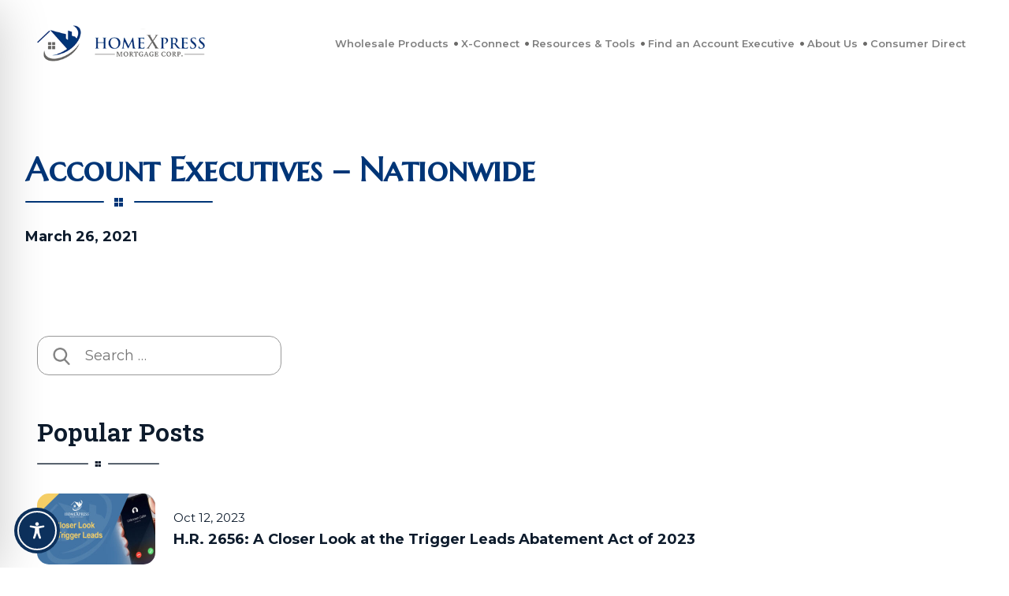

--- FILE ---
content_type: text/css; charset=UTF-8
request_url: https://homexmortgage.com/wp-content/themes/homex/css/style.css?v=76
body_size: 16233
content:
body {
  font-family: Montserrat, sans-serif;
  color: #0d1b2c;
}
.container {
  max-width: 90%;
}
.btn1 {
  background: #003577;
  color: #fff;
  font-size: 14px;
  font-weight: 500;
  text-decoration: none;
  text-decoration: none;
  padding: 12px 30px;
  border-radius: 30px;
  transition: All 0.5s ease;
  text-transform: uppercase;
}
.btn1:hover {
  color: #fff;
  box-shadow: 0 15px 30px rgba(0, 53, 119, 0.35);
  text-decoration: none;
  border-color: #003577;
}
.btn2 {
  color: #fff;
  font-size: 16px;
  font-weight: 500;
  text-decoration: none;
  text-decoration: none;
  padding: 15px 30px;
  border-radius: 30px;
  transition: All 0.5s ease;
  border: 1px solid #fff;
  text-transform: uppercase;
  display: inline-block;
}
.btn2:hover {
  color: #003577;
  box-shadow: 0 10px 20px rgb(255, 255, 255, 0.25);
  background: #fff;
  text-decoration: none;
  border-color: #fff;
}
.btn3 {
  background: #003577;
  color: #fff;
  font-size: 16px;
  font-weight: 500;
  text-decoration: none;
  text-decoration: none;
  padding: 15px 30px;
  border-radius: 30px;
  transition: All 0.5s ease;
  border: 1px solid #fff;
  text-transform: uppercase;
  line-height: 21px;
}
.btn3:hover {
  color: #fff;
  box-shadow: 0 15px 30px rgba(0, 53, 119, 0.35);
  text-decoration: none;
  border-color: #003577;
}
h1 {
  font-family: "Marcellus SC", serif;
  color: #fff;
  font-size: 60px;
  font-weight: 600;
  margin-bottom: 30px;
}
h1:after {
  content: "";
  background: url(../img/title-img.png);
  width: 238px;
  height: 11px;
  display: block;
  margin: 20px auto 0;
}
h2 {
  font-family: "Roboto Slab", serif;
  color: #fff;
  font-size: 42px;
  font-weight: 600;
  margin-bottom: 30px;
}
h2:after {
  content: "";
  background: url(../img/title-img.png);
  width: 238px;
  height: 11px;
  display: block;
  margin: 20px 0 0 0;
}
h3 {
  font-family: "Roboto Slab", serif;
  color: #003577;
  font-size: 42px;
  font-weight: 600;
  margin-bottom: 30px;
}
h3:after {
  content: "";
  background: url(../img/title-img2.png);
  width: 238px;
  height: 11px;
  display: block;
  margin: 20px 0 0 0;
}
h4 {
  font-family: "Roboto Slab", serif;
  color: #003577;
  font-size: 28px;
  font-weight: 600;
  margin-bottom: 30px;
}
h4:after {
  content: "";
  background: url(../img/title-img2.png);
  width: 238px;
  height: 11px;
  display: block;
  margin: 20px 0 0 0;
}
table {
  padding: 0;
  margin: 0;
  border: 0;
}
table thead {
  font-size: 20px;
  line-height: 30px;
  font-weight: 600;
  color: #0b3160;
  text-transform: uppercase;
}
table tr th {
  padding: 1rem 1.5rem;
}
table tbody {
  font-size: 16px;
  line-height: 24px;
  font-weight: 400;
}
table tr td {
  padding: 1rem 1.5rem;
  border-top: 1px solid;
}
.title-blue {
  color: #003577;
  text-align: center;
}
.title-blue:after {
  margin: 20px auto 20px;
  background: url(../img/title-img2.png);
}
.title-white {
  color: #fff;
  text-align: center;
}
.title-white:after {
  margin: 20px auto 20px;
  background: url(../img/title-img.png);
}
.title-lt {
  text-align: left;
}
.title-lt:after {
  margin: 20px 0;
}
.mt5 {
  margin-top: 5px !important;
}
.mt10 {
  margin-top: 10px !important;
}
.mt15 {
  margin-top: 15px !important;
}
.mt20 {
  margin-top: 20px !important;
}
.mt25 {
  margin-top: 25px !important;
}
.mt30 {
  margin-top: 30px !important;
}
.mt35 {
  margin-top: 35px !important;
}
.mt40 {
  margin-top: 40px !important;
}
.mt45 {
  margin-top: 45px !important;
}
.mt50 {
  margin-top: 50px !important;
}
.mt55 {
  margin-top: 55px !important;
}
.mt60 {
  margin-top: 60px !important;
}
.mt65 {
  margin-top: 65px !important;
}
.mt70 {
  margin-top: 70px !important;
}
.mt75 {
  margin-top: 75px !important;
}
.mt80 {
  margin-top: 80px !important;
}
.mb5 {
  margin-bottom: 5px !important;
}
.mb10 {
  margin-bottom: 10px !important;
}
.mb15 {
  margin-bottom: 15px !important;
}
.mb20 {
  margin-bottom: 20px !important;
}
.mb25 {
  margin-bottom: 25px !important;
}
.mb30 {
  margin-bottom: 30px !important;
}
.mb35 {
  margin-bottom: 35px !important;
}
.mb40 {
  margin-bottom: 40px !important;
}
.mb45 {
  margin-bottom: 45px !important;
}
.mb50 {
  margin-bottom: 50px !important;
}
.mb55 {
  margin-bottom: 55px !important;
}
.mb60 {
  margin-bottom: 60px !important;
}
.mb65 {
  margin-bottom: 65px !important;
}
.mb70 {
  margin-bottom: 70px !important;
}
.mb75 {
  margin-bottom: 75px !important;
}
.mb80 {
  margin-bottom: 80px !important;
}
.center-bk {
  text-align: center;
  display: block;
  width: 100%;
}
.list1 {
  color: #0d1b2c;
  font-weight: 500;
  padding: 0 20px;
}
.list1 li {
  margin-bottom: 10px;
}
.list1 li:last-child {
  margin-bottom: 0;
}
.list2 {
  color: #0d1b2c;
  font-weight: 500;
  padding: 0 20px;
  margin-bottom: 0;
}
.list2 li {
  margin-bottom: 15px;
  list-style: none;
  position: relative;
  padding: 0 0 0 30px;
}
.list2 li:after {
  content: "";
  background: url(../img/list-icons.png);
  width: 11px;
  height: 11px;
  position: absolute;
  top: 5px;
  left: 0;
  display: inline-block;
}
.list3 {
  color: #fff;
  font-weight: 500;
  padding: 0 20px;
  margin-bottom: 0;
}
.list3 li {
  margin-bottom: 15px;
  list-style: none;
  position: relative;
  padding: 0 0 0 30px;
}
.list3 li:after {
  content: "";
  background: url(../img/list-icons2.png);
  width: 11px;
  height: 11px;
  position: absolute;
  top: 5px;
  left: 0;
  display: inline-block;
}
.gary-bg {
  background: #e6eaef;
}
.gary-bg-pd {
  padding-top: 5em !important;
  padding-bottom: 5em !important;
}
.scrolltop {
  width: 100%;
  margin: 0 auto;
  position: fixed;
  bottom: 15px;
  right: 15px;
  z-index: 9999;
}
.scroll {
  position: absolute;
  right: 20px;
  bottom: 20px;
  background: #072140;
  padding: 0;
  height: 60px;
  width: 60px;
  text-align: center;
  margin: 0;
  cursor: pointer;
  transition: 0.5s;
  -moz-transition: 0.5s;
  -webkit-transition: 0.5s;
  -o-transition: 0.5s;
  border-radius: 15px;
  display: flex;
  align-content: center;
  align-items: center;
}
.scroll i {
  background: url(../img/scroll-top.png) no-repeat;
  width: 28px;
  height: 24px;
  background-size: 100%;
  margin: 0 auto;
}
section .container form input {
  border: 1px solid #ddd;
  height: 50px;
  width: 100%;
  border-radius: 15px;
  padding: 0 15px;
}
section .container form input:focus {
  outline: 0;
}
section .container form label {
  color: #0d1b2c;
  font-weight: 500;
  margin-bottom: 5px;
}
section .container form select {
  height: 50px;
  border: 1px solid #ddd;
  width: 100%;
  border-radius: 15px;
  padding: 0 15px;
  background: #fff url(../img/arrows-dw.png) no-repeat right center;
  -webkit-appearance: none;
  appearance: none;
  background-position: calc(100% - 15px);
  background-size: 15px;
}
section .container form select:focus {
  outline: 0;
}
section .container form input[type="checkbox"] {
  width: 15px;
  border: 1px solid #ddd;
  border-radius: 15px;
  vertical-align: middle;
  height: 30px;
}
section .container form textarea {
  border: 1px solid #ddd;
  border-radius: 15px;
  padding: 15px 15px;
  width: 100%;
  resize: none;
  height: 150px;
}
span.wpcf7-list-item.first {
  display: inline-block;
  margin: 0 1em 0 0;
}
span.wpcf7-list-item-label {
  color: #0d1b2c;
  font-weight: 500;
  padding: 0 0 0 5px;
}
.your-Approved-Broker {
  display: block;
}
section .container form .form-group {
  padding-right: 25px;
  padding-left: 25px;
  margin-bottom: 2rem;
}
section .container form input.wpcf7-submit {
  padding: 15px 30px;
  border: none;
  height: auto;
  width: auto;
  border-radius: 15px;
  cursor: pointer;
}
section .container form textarea:focus {
  outline: 0;
}
header {
  padding: 25px 0 25px 0;
}
.navbar-expand-lg .navbar-collapse {
  justify-content: flex-end;
}
.navbar {
  padding-top: 0;
  padding-bottom: 0;
}
.navbar-nav li a {
  color: #999;
  font-size: 14px;
  font-weight: 600;
  transition: All 0.5s ease;
}
.navbar-expand-lg .navbar-nav .nav-link {
  padding-right: 1rem;
  padding-left: 1rem;
}
.navbar-expand-lg .navbar-nav .nav-link {
  padding-right: 0;
  padding-left: 0;
  position: relative;
}
.navbar-nav li {
  padding-right: 1rem;
  padding-left: 1rem;
  display: flex;
  vertical-align: middle;
  align-items: center;
  padding-bottom: 0;
  padding-top: 0;
  transition: All 0.5s ease;
}
.navbar-nav a.nav-link:after,
.navbar-nav a.nav-link:before {
  position: absolute;
  -webkit-transition: all 0.35s ease;
  transition: all 0.35s ease;
}
.navbar-nav a.nav-link:before {
  top: 50px;
  display: blk;
  heighoct: 3px;
  width: 0%;
  content: "";
  background-color: #003775;
}
.navbar-nav a.nav-link:after {
  left: 0;
  top: 0;
  padding: 0.5em 0;
  position: absolute;
  content: attr(data-hover);
  color: #fff;
  white-space: nowrap;
  max-width: 0%;
  overflow: hidden;
}
.navbar-nav .current a.nav-link:before,
.navbar-nav a.nav-link:hover:before {
  opacity: 1;
  width: 100%;
}
.navbar-nav .current a:after,
.navbar-nav a.nav-link:hover:after {
  max-width: 100%;
}
.nav-item.dropdown.active a {
  color: #0d1b2c;
}
.navbar-nav li a.nav-link:hover:before,
.navbar-nav li:hover a.nav-link:before {
  content: "";
  background: #003577;
  display: inline-block;
  width: 100%;
  height: 2px;
  position: absolute;
  bottom: 0;
}
.navbar-nav li a {
  transition: All 0.5s ease;
}
.navbar-nav li a:hover {
  color: #003577;
  transition: All 0.5s ease;
}
.navbar-nav li:after {
  content: "";
  background: url(../img/arrows-dot.png);
  width: 5px;
  height: 5px;
  border: none;
  vertical-align: middle;
  margin-left: 10px;
  position: absolute;
  right: -4px;
}
.navbar-nav li:last-child:after {
  display: none;
}
.nav-item.dropdown.active .dropdown-menu a:before {
  display: none;
}
header .btn1 {
  margin: 0 0 0 35px;
}
.dropdown-toggle::after {
  display: none;
}
.dropdown-menu {
  padding: 25px 25px;
  transition: All 0.5s ease;
  background: #003577;
  border-radius: 25px;
  margin-top: 0;
}
.dropdown-menu ul {
  list-style: none;
  padding: 0;
  margin: 0;
}
.dropdown-menu ul li {
  padding: 0;
}
.dropdown-menu ul li a {
  padding: 15px 10px;
  color: #fff;
  font-weight: 500;
}
.dropdown-menu ul li:first-child a {
  padding-top: 5px;
}
.nav-item.active .dropdown-menu ul li a {
  color: #fff;
}
.nav-item.active .dropdown-menu ul li a:hover {
  color: #eee;
}
.dropdown-item:active .dropdown-menu ul li a {
  background: 0 0;
}
.dropdown-menu ul li:after {
  display: none;
}
.navbar .nav-link {
  padding: 0.9rem 1rem;
}
.dropdown-item:focus,
.dropdown-item:hover {
  background-color: transparent;
}
.navbar-nav .dropdown-menu li a:hover {
  color: #fff;
}
.logo-row {
  display: flex;
  vertical-align: middle;
  align-items: center;
}
.nav-row {
  display: flex;
  justify-content: flex-end;
  vertical-align: middle;
  align-items: center;
}
.navbar .dropdown-menu li {
  margin: 0 0 !important;
  padding-left: 0;
  padding-right: 0;
}
.navbar .dropdown-menu li a:hover {
  padding-left: 20px;
  padding-right: 0;
}
.navbar .dropdown-menu li a {
  position: relative;
  transition: All 0.5s ease;
  color: #fff;
  padding-left: 0;
}
.navbar .dropdown-menu li:after {
  display: none;
}
.navbar .dropdown-menu li a:hover:before {
  visibility: visible;
  opacity: 1;
  transition: all ease 0.1s;
}
.navbar .dropdown-menu li a:before {
  display: inline-block;
  position: absolute;
  content: "";
  top: 10px;
  left: 0;
  width: 3px;
  height: 26px;
  font-size: 0;
  line-height: 0;
  width: 11px;
  height: 11px;
  transition: all 0.15s ease;
  visibility: hidden;
  opacity: 0;
}
.dropdown-menu ul li a {
  padding: 5px 0 10px 0;
  color: #fff;
  font-weight: 500;
}
.dropdown-menu ul li:last-child a {
  padding-bottom: 0;
}
.banner-bg {
  background: url('https://homexmortgage.com/wp-content/uploads/2022/08/home-bg.jpg') no-repeat top center #0b3160;
  width: 100%;
  height: auto;
  display: inline-block;
  background-size: 100%;
  color: #fff;
}
.banner-row {
  text-align: center;
  height: 540px;
  display: flex;
  vertical-align: middle;
  align-items: center;
  flex-wrap: wrap;
  justify-content: center;
}
.banner-text h1 {
  margin-bottom: 30px;
}
.banner-text p {
  font-size: 24px;
  font-weight: 500;
  margin-bottom: 2em;
  max-width: 75%;
  margin-left: auto;
  margin-right: auto;
}
.helping-text {
  padding: 0 1em 0 0;
}
.helping-text p {
  margin: 2em 0;
  color: #fff;
}
.default-pointer img{
	cursor: default !important;
}
.video-box img {
  width: 100%;
/*   cursor: pointer; */
}
.helping-row {
  vertical-align: middle;
  align-items: center;
  padding-bottom: 4em;
}
.modal-dialog {
  max-width: 750px;
}
.modal-header {
  border: none;
  padding: 0;
}
.modal-header .close {
  position: absolute;
  right: 0;
  height: 44px;
  width: 45px;
  background: #003577;
  opacity: 99;
  top: -4px;
  border-radius: 25px;
  color: #fff;
  font-weight: 400;
  line-height: 0;
  padding: 0;
  align-items: center;
  z-index: 99;
}
.modal.show .modal-dialog {
  -webkit-transform: translate(0, 50%);
  transform: translate(0, 50%);
}
.modal-body {
  padding: 2rem;
}
.modal-header .close:focus {
  outline: 0;
  border: none;
}
.non-qualifie-lt-box {
  background: #eee;
}
.non-qualifie-rt-box {
  background: #074188;
}
.non-qualifie-row {
  display: flex;
  vertical-align: middle;
  align-items: center;
}
.non-qualifie-img {
  height: 700px;
  width: 100%;
  max-width: 100%;
  overflow: hidden;
  border-radius: 50px;
  z-index: 99;
  position: relative;
  margin-left: 5em;
}
.non-qualifie-img img {
  width: 100%;
  height: 100%;
  object-fit: cover;
  object-position: center;
}
.non-qualifie-text {
  margin: 5em 3em 5em 4em;
  color: #fff;
}
.non-qualifie-text span {
  font-size: 20px;
  font-weight: 500;
}
.non-qualifie-text span {
  margin-bottom: 10px;
  display: inline-block;
}
.non-qualifie-box {
  display: flex;
  margin-bottom: 30px;
}
.non-qualifie-type-text span {
  font-size: 36px;
  font-family: Montserrat, sans-serif;
  font-weight: 600;
}
.non-qualifie-text p {
  line-height: 26px;
  margin-bottom: 0;
}
.non-qualifie-type-img {
  margin-right: 45px;
}
.non-qualifie-type {
  margin-top: 50px;
}
.non-qualifie-type .btn2 {
  text-transform: uppercase;
  margin-top: 10px;
  display: inline-block;
}
.non-qualifie {
  background: #eee;
  color: #fff;
}
.shop {
  margin: 70px 0;
}
.shop-top-text {
  text-align: center;
  margin-bottom: 65px;
}
.shop-top-text h3:after {
  margin: 20px auto 0;
}
.shop-top-text p {
  color: #0d1b2c;
  font-weight: 600;
}
.one-stop-loan-row .col-md-4.col-sm-4:nth-child(1) {
  background: #fff;
  border-radius: 30px;
  border: 1px solid #666563;
  overflow: hidden;
}
.one-stop-loan-row .col-md-4.col-sm-4:nth-child(2) {
  background: #fff;
  border-radius: 30px;
  border: 1px solid #666563;
  overflow: hidden;
}
.one-stop-loan-row .col-md-4.col-sm-4:nth-child(3) {
  background: #fff;
  border-radius: 30px;
  border: 1px solid #666563;
  overflow: hidden;
}
.one-stop-loan {
  padding: 50px 50px;
}
.one-stop-loan span {
  color: #0d1b2c;
  font-size: 36px;
  font-weight: 600;
  margin-bottom: 10px;
  display: block;
}
.one-stop-loan p {
  margin-bottom: 0;
  line-height: 30px;
  font-weight: 500;
  color: #0d1b2c;
}
.loan-icons1:after {
  content: "";
  background: url(../img/icons4.png);
  width: 127px;
  height: 130px;
  border: none;
  vertical-align: middle;
  position: absolute;
  right: -20px;
  bottom: 0;
}
.loan-icons2:after {
  content: "";
  background: url(../img/icons5.png);
  width: 116px;
  height: 130px;
  border: none;
  vertical-align: middle;
  position: absolute;
  right: -20px;
  bottom: -8px;
}
.loan-icons3:after {
  content: "";
  background: url(../img/icons6.png);
  width: 116px;
  height: 130px;
  border: none;
  vertical-align: middle;
  position: absolute;
  right: -30px;
  bottom: -11px;
}
.one-stop-loan-row .col-md-4.col-sm-4 {
  margin-right: 25px;
  margin-left: 25px;
  flex: 0 0 30.333333%;
  max-width: 30.333333%;
  transition: All 0.5s ease;
}
.one-stop-loan-row .row {
  margin-right: -25px;
  margin-left: -25px;
}
.one-stop-loan-row .col-md-4.col-sm-4:nth-child(2) p,
.one-stop-loan-row .col-md-4.col-sm-4:nth-child(2) span {
  color: #0d1b2c;
}
.one-stop-loan-row .col-md-4.col-sm-4:nth-child(3) p,
.one-stop-loan-row .col-md-4.col-sm-4:nth-child(3) span {
  color: #0d1b2c;
}
.one-stop-loan-row .col-md-4.col-sm-4:hover {
  background: #61605f;
  background: linear-gradient(90deg, #61605f 0, #4f4f4e 42%, #3f3f3f 100%);
  border-radius: 30px;
  overflow: hidden;
}
.one-stop-loan-row .col-md-4.col-sm-4:hover:nth-child(2) p,
.one-stop-loan-row .col-md-4.col-sm-4:hover:nth-child(2) span {
  color: #fff;
}
.one-stop-loan-row .col-md-4.col-sm-4:hover:nth-child(3) p,
.one-stop-loan-row .col-md-4.col-sm-4:hover:nth-child(3) span {
  color: #fff;
}
.one-stop-loan-row .col-md-4.col-sm-4:hover:nth-child(1) p,
.one-stop-loan-row .col-md-4.col-sm-4:hover:nth-child(1) span {
  color: #fff;
}
.one-stop-loan-row .col-md-4.col-sm-4:hover:nth-child(1) .loan-icons1:after {
  content: "";
  background: url(../img/icons4-hover.png);
  width: 127px;
  height: 130px;
  border: none;
  vertical-align: middle;
  position: absolute;
  right: -20px;
  bottom: 0;
}
.one-stop-loan-row .col-md-4.col-sm-4:hover:nth-child(2) .loan-icons2:after {
  content: "";
  background: url(../img/icons5-hover.png);
  width: 116px;
  height: 130px;
  border: none;
  vertical-align: middle;
  position: absolute;
  right: -20px;
  bottom: -8px;
}
.one-stop-loan-row .col-md-4.col-sm-4:hover:nth-child(3) .loan-icons3:after {
  content: "";
  background: url(../img/icons6-hover.png);
  width: 116px;
  height: 130px;
  border: none;
  vertical-align: middle;
  position: absolute;
  right: -30px;
  bottom: -11px;
}
.approved-broker {
  background: url(../img/approved-broker-img.jpg) no-repeat center;
  width: 100%;
  background-size: cover;
  color: #fff;
}
.approved-broker-text {
  text-align: center;
  padding: 5em 0;
}
.approved-broker-text h2:after {
  text-align: center;
  margin: 20px auto 0;
}
.approved-broker-text h2 {
  margin-bottom: 25px;
}
.approved-broker-text p {
  margin-bottom: 40px;
}
.out-team-text {
  text-align: center;
  margin-bottom: 50px;
}
.out-team-text h3:after {
  margin: 20px auto 0;
}
.out-team-text p {
  color: #0d1b2c;
  font-weight: 500;
}
.out-team-text h3 {
  margin-bottom: 30px;
}
.our-team-img {
  width: 100%;
  height: 353px;
  overflow: hidden;
  border-radius: 30px;
  transition: all 0.5s;
}
.our-team-img img {
  object-fit: cover;
  height: 100%;
  width: 100%;
  object-position: center;
}
.our-team-box {
  text-align: center;
  transition: All 0.5s ease;
}
.team-inner-text span {
  color: #0d1b2c;
  font-weight: 700;
  font-size: 18px;
}
.team-inner-text p {
  font-size: 18px;
  color: #0d1b2c;
  font-weight: 500;
  margin-bottom: 0;
}
.team-inner-text {
  padding: 30px 0;
}
.our-team-row .row {
  margin-right: -25px;
  margin-left: -25px;
}
.our-team-row .col-sm-3.col-md-3 {
  padding-right: 25px;
  padding-left: 25px;
}
.our-team-box:hover .our-team-img {
  box-shadow: rgba(0, 0, 0, 0.2) 0 20px 30px -7px;
  cursor: pointer;
}
.our-team-box:hover .team-inner-text span {
  color: #003577;
}
.our-team-row .btn3 {
  margin: 20px auto 0;
}
.our-team-row {
  z-index: 99;
  position: relative;
}
.our-team {
  padding: 70px 0;
}
.our-team:before {
  content: "";
  background: url(../img/bg-pettan1.png) no-repeat;
  width: 100%;
  display: block;
  height: 100%;
  position: absolute;
  top: -17em;
}
.our-team {
  position: relative;
  overflow: hidden;
}
.our-team:after {
  content: "";
  background: url(../img/bg-pettan2.png) no-repeat;
  width: 249px;
  display: block;
  height: 100%;
  position: absolute;
  bottom: -24em;
  right: -56px;
}
.footer-top {
  background: #0b3160;
}
.list {
  list-style: none;
  padding: 0;
  margin: 0;
  font-weight: 500;
}
.list li {
  margin-bottom: 12px;
  color: #eee;
}
.footer-logo {
  margin-bottom: 30px;
}
.footer-top h4 {
  color: #fff;
  font-family: "Roboto Slab", serif;
  font-weight: 500;
  margin-bottom: 40px;
  font-size: 1.5rem;
}
.footer-top h4:after {
  content: "";
  background: #fff;
  width: 100%;
  max-width: 120px;
  height: 2px;
  display: block;
  margin: 20px 0 0 0;
}
.menu-list {
  list-style: none;
  padding: 0;
  margin: 0;
}
.menu-list li a {
  position: relative;
  display: inline-block;
  font-size: calc(1.5em + 5vw);
  text-decoration: none;
  color: rgb(var(--link-color));
  margin: 0;
  padding: 0 0 6px 0;
  border: 0;
  --link-color: 255, 255, 255;
  font: inherit;
  vertical-align: baseline;
  font-weight: 500;
}
.menu-list li a:hover:after {
  content: "";
  display: block;
  position: absolute;
  width: 100%;
  height: 0.05em;
  bottom: 0.1em;
  background-image: linear-gradient(
    to right,
    transparent 0,
    rgba(var(--link-color), 0.6) 30%,
    rgba(var(--link-color), 0.7) 50%,
    rgba(var(--link-color), 0.6) 70%,
    transparent 100%
  );
  opacity: 0;
  animation: fadeIn 0.4s ease-out forwards;
}
.menu-list li a:hover {
  color: #fff;
  text-decoration: none;
}
ul.menu-list li {
  margin-bottom: 15px;
}
ul.menu-list li:last-child {
  margin-bottom: 0;
}
.email-box p {
  color: #eee;
  font-size: 16px;
  font-weight: 500;
}
.email-box {
  margin-top: 35px;
}
.list {
  color: #eee;
  font-size: 16px;
  font-weight: 500;
}
.list li a {
  color: #eee;
  font-size: 16px;
  font-weight: 500;
}
.social-links {
  margin-top: 35px;
  transition: 0.2;
}
.social-links ul {
  margin: 0;
  padding: 0;
}
.social-links ul li {
  list-style: none;
  display: inline-block;
  padding: 0 12px 0 0;
}
.social-links ul li a:hover img {
  opacity: 0.9;
  animation-name: pulse;
  animation-duration: 3s;
  animation-iteration-count: infinite;
}
@keyframes pulse {
  from {
    transform: scale(1);
  }
  50% {
    transform: scale(1.21);
  }
  to {
    transform: scale(1);
  }
}
.footer-top {
  padding: 3.5em 0;
}
.footer-bottom {
  background: #072140;
  display: flex;
  align-items: center;
  vertical-align: middle;
  padding: 30px 0;
}
.footer-bottom p {
  margin-bottom: 0;
  color: #eee;
  font-size: 14px;
  font-weight: 500;
}
.right-text {
  text-align: right;
}
.footer-bottom p span {
  font-weight: 400;
}
footer .footer-top .link1 {
  word-break: break-word;
}
.flex-center {
  display: flex;
  justify-content: center;
  align-items: center;
}
.social-links {
  display: flex;
}
.social-btn {
  cursor: pointer;
  height: 50px;
  width: 50px;
  color: #333;
  border-radius: 10px;
  box-shadow: 0 10px 10px rgba(0, 0, 0, 0.1);
  background: #fff;
  margin: 5px;
  transition: 1s;
}
.social-btn span {
  width: 0;
  overflow: hidden;
  transition: 1s;
  text-align: center;
}
.social-btn:hover {
  width: 150px;
  border-radius: 5px;
}
.social-btn:hover span {
  padding: 2px;
  width: max-content;
}
#facebook svg {
  fill: #fff;
}
#linkedin svg {
  fill: #0e76a8;
}
#github {
  fill: #333;
}
.menu-list a {
  position: relative;
  display: inline-block;
  font-size: calc(1.5em + 5vw);
  text-decoration: none;
  color: rgb(var(--link-color));
  margin: 0;
  padding: 0 0 6px 0;
  border: 0;
  --link-color: 255, 255, 255;
  font: inherit;
  vertical-align: baseline;
}
.menu-list a:hover:after {
  content: "";
  display: block;
  position: absolute;
  width: 100%;
  height: 0.05em;
  bottom: 0.1em;
  background-image: linear-gradient(
    to right,
    transparent 0,
    rgba(var(--link-color), 0.6) 30%,
    rgba(var(--link-color), 0.7) 50%,
    rgba(var(--link-color), 0.6) 70%,
    transparent 100%
  );
  opacity: 0;
  animation: fadeIn 0.4s ease-out forwards;
}
@keyframes fadeIn {
  100% {
    opacity: 1;
  }
}
.link1 {
  position: relative;
  display: inline-block;
  font-size: calc(1.5em + 5vw);
  text-decoration: none;
  color: rgb(var(--link-color));
  margin: 0;
  padding: 0 0 6px 0;
  border: 0;
  --link-color: 255, 255, 255;
  font: inherit;
  vertical-align: baseline;
  color: #fff;
}
.link1:hover:after {
  content: "";
  display: block;
  position: absolute;
  width: 100%;
  height: 0.05em;
  bottom: 0.1em;
  background-image: linear-gradient(
    to right,
    transparent 0,
    rgba(var(--link-color), 0.6) 30%,
    rgba(var(--link-color), 0.7) 50%,
    rgba(var(--link-color), 0.6) 70%,
    transparent 100%
  );
  opacity: 0;
  animation: fadeIn 0.4s ease-out forwards;
}
.link1:hover {
  color: #fff;
  text-decoration: none;
}
@keyframes fadeIn {
  100% {
    opacity: 1;
  }
}
.link2 {
  color: #003577;
  font-size: 16px;
  text-decoration: underline;
}
.link2:hover {
  color: #003577;
  text-decoration: none;
}
.link3 {
  color: #fff;
  font-size: 16px;
  text-decoration: underline;
  font-weight: 500;
}
.link3:hover {
  color: #fff;
  text-decoration: none;
}
.banner-bg.inner-banner {
  background: 0 0;
}
.banner-bg.inner-banner .banner-text {
  position: absolute;
  left: 0;
  right: 0;
  top: 50%;
  -ms-transform: translateY(-50%);
  transform: translateY(-50%);
  margin: 0;
}
.banner-bg.inner-banner .bannr-img {
  position: relative;
  width: 100%;
  background: #061b36;
  max-height: 515px;
  overflow: hidden;
  height: 515px;
}
.banner-bg.inner-banner .bannr-img img {
  width: 100%;
  opacity: 75%;
  height: 100%;
  object-fit: cover;
  object-position: center;
}
.banner-bg.inner-banner .bannr-img:before {
  background: linear-gradient(to top, #072140 0, transparent 30%);
  content: "";
  position: absolute;
  display: block;
  width: 100%;
  height: 100%;
  z-index: 1;
}
.banner-bg.inner-banner .banner-row {
  height: auto;
}
.banner-bg.inner-banner .banner-text h1 {
  margin-bottom: 40px;
}
.breadcrumbs {
  padding: 0;
  margin: 0;
  list-style: none;
}
.breadcrumbs li a {
  color: #fff;
  font-size: 18px;
  font-weight: 500;
}
.breadcrumbs li {
  display: inline-block;
  padding: 0 10px 0 10px;
}
.breadcrumbs li:after {
  content: "";
  background: url(../img/arrows-lt.png) no-repeat;
  width: 9px;
  height: 16px;
  display: inline-block;
  vertical-align: middle;
  margin: 0 0 0 20px;
}
.breadcrumbs li:last-child:after {
  display: none;
}
.breadcrumbs li a {
  position: relative;
  display: inline-block;
  font-size: calc(1.5em + 5vw);
  text-decoration: none;
  color: rgb(var(--link-color));
  margin: 0;
  padding: 0 0 6px 0;
  border: 0;
  --link-color: 255, 255, 255;
  font: inherit;
  vertical-align: baseline;
  font-weight: 500;
}
.breadcrumbs li a:hover:after {
  content: "";
  display: block;
  position: absolute;
  width: 100%;
  height: 0.05em;
  bottom: 0.1em;
  background-image: linear-gradient(
    to right,
    transparent 0,
    rgba(var(--link-color), 0.6) 30%,
    rgba(var(--link-color), 0.7) 50%,
    rgba(var(--link-color), 0.6) 70%,
    transparent 100%
  );
  opacity: 0;
  animation: fadeIn 0.4s ease-out forwards;
}
.trust-left-box {
  display: flex;
  align-items: center;
}
.trust-left-text p {
  color: #0d1b2c;
  font-weight: 500;
}
.trust-left-text h3 {
  margin-bottom: 30px;
}
.btn2.btn4 {
  border: 1px solid #074188;
  color: #0d1b2c;
}
.trust-left-text .btn4 {
  margin-top: 20px;
  display: inline-block;
}
.btn2.btn4:hover {
  color: #fff;
  box-shadow: 0 15px 30px rgb(0 53 119 / 35%);
  text-decoration: none;
  border-color: #003577;
  background: #003577;
}
.trust-banner {
  margin: 70px 0 0 0;
}
.trust-left-text {
  padding: 0 2em 0 0;
}
.img-radius {
  height: 500px;
  width: 100%;
  max-width: 100%;
  overflow: hidden;
  border-radius: 50px;
  z-index: 99;
  position: relative;
}
.img-radius img {
  width: 100%;
  height: 100%;
  object-fit: cover;
}
.img-radius.two img {
  height: 200%;
}
.collactions-bg {
  background: #e6eaef;
  margin: 70px 0;
  position: relative;
}
.collactions-text {
  text-align: center;
  padding: 3.5em 10em;
}
.collactions-text p {
  color: #0d1b2c;
  font-size: 16px;
  font-weight: 500;
  margin-bottom: 0;
  line-height: 35px;
}
.collactions-bg:before {
  content: "";
  background: url(../img/bg-pettan1.png) no-repeat;
  width: 100%;
  display: block;
  height: 500px;
  position: absolute;
  top: 28px;
  z-index: 99;
  right: 28px;
  background-size: 141px;
}
.homeXpress-trust .trust-left-text {
  padding: 0 0 0 2em;
}
.trust-banner.homeXpress-trust {
  padding: 0;
  margin: 70px 0;
}
.collactions-bg.collactions-bg-img {
  background: url(../img/collactions-bg-img.jpg) no-repeat;
  width: 100%;
}
.collactions-bg.collactions-bg-img .collactions-text p {
  color: #fff;
  margin-bottom: 35px;
  margin-top: 15px;
}
.collactions-bg.collactions-bg-img .btn2 {
  text-transform: capitalize;
}
.collactions-bg.collactions-bg-img .collactions-text h4 {
  font-family: Montserrat, sans-serif;
  font-weight: 500;
  font-size: 1.5rem;
  color: #fff;
  margin-bottom: 0.5rem;
}
.collactions-bg.collactions-bg-img .collactions-text h4:after {
  display: none;
}
.collactions-bg.collactions-bg-img .collactions-text {
  padding: 4em 10em 5em 10em;
}
.collactions-bg.collactions-bg-img:before {
  display: none;
}
.speed-ease-left-text h2 {
  color: #0d1b2c;
  font-size: 50px;
  font-family: Montserrat, sans-serif;
  font-weight: 700;
  text-transform: uppercase;
}
.speed-ease-left-text b {
  color: #003577;
  font-size: 80px;
  font-family: Montserrat, sans-serif;
  font-weight: 700;
}
.speed-ease-right-text p {
  font-size: 16px;
  color: #0d1b2c;
  font-weight: 500;
  margin-bottom: 30px;
}
.speed-ease .col-md-4 {
  -ms-flex: 0 0 30.333333%;
  flex: 0 0 30.333333%;
  max-width: 30.333333%;
}
.speed-ease .col-md-8 {
  -ms-flex: 0 0 66.666667%;
  flex: 0 0 69.666667%;
  max-width: 69.666667%;
}
.speed-ease-row {
  align-items: center;
}
.mission .loan-icons1:after {
  background: url(../img/m-icons1.png);
  right: -10px;
  bottom: -20px;
}
.mission .col-md-4.col-sm-4:hover:nth-child(1) .loan-icons1:after {
  background: url(../img/m-icons1-hover.png);
  right: -10px;
  bottom: -15px;
}
.mission .loan-icons2:after {
  background: url(../img/m-icons2.png);
  right: -66px;
  bottom: -31px;
  width: 185px;
  height: 120px;
}
.mission .col-md-4.col-sm-4:hover:nth-child(2) .loan-icons2:after {
  background: url(../img/m-icons2-hover.png);
  right: -66px;
  bottom: -31px;
  width: 185px;
  height: 120px;
}
.mission .loan-icons3:after {
  background: url(../img/m-icons3.png);
  right: 0;
  bottom: -9px;
  width: 126px;
  height: 126px;
}
.mission .col-md-4.col-sm-4:hover:nth-child(3) .loan-icons3:after {
  background: url(../img/m-icons3-hover.png);
  right: 0;
  bottom: -9px;
  width: 126px;
  height: 126px;
}
.non-qd-mortgage-pgs-top-text {
  text-align: center;
}
.non-qd-mortgage-pgs-top-text h3:after {
  margin: 20px auto 20px;
}
.non-qd-mortgage-pgs-top-text span {
  color: #0d1b2c;
  font-size: 20px;
  font-weight: 600;
  margin-bottom: 10px;
  display: inline-block;
}
.non-qd-mortgage-pgs-top-text p {
  color: #0d1b2c;
  font-size: 16px;
  font-weight: 500;
}
.non-qd-mortgage-pgs-top-text ul.d-flex {
  text-align: left;
  justify-content: space-between;
  align-items: flex-start;
  margin-top: 30px;
}
.non-qd-mortgage-pgs-top-text ul.d-flex li {
  flex: 0 0 30%;
  max-width: 30%;
}
.non-qd-mortgage-pgs-top-text ul.list2 li:after {
  top: 8px;
}
.non-qd-mortgage-pgs-top-text ul.d-flex strong {
  display: flex;
  font-weight: 700;
  font-size: 18px;
  margin-bottom: 10px;
}
.non-qd-mortgage-pgs-top-text ul.d-flex p {
  padding: 0;
}
.programs-loan {
  margin: 70px 0;
}
.non-qualified-mortgage-programs {
  margin: 70px 0;
}
.programs-row {
  margin-right: 0;
  margin-left: 0;
  display: flex;
  align-items: center;
  cursor: pointer;
  transition: All 0.5s ease;
}
.programs-loan-text {
  background: #dbe0e7;
  border-radius: 50px 0 0 50px;
  padding: 5em 5em;
}
.programs-row:hover .programs-loan-text {
  background: #033a7f;
  background: linear-gradient(90deg, #033a7f 0, #0a458f 44%, #033a7f 100%);
  padding: 5em 5em;
}
.programs-row .img-radius {
  height: 450px;
  margin: 0;
}
.page-id-843 .programs-row .img-radius {
  background: url(../img/quote-left-w.png) no-repeat center #003577;
  background-size: 220px;
}
.page-id-843 .form-btn {
  margin: 2.5em 0 4em;
}
.programs-loan .owl-carousel {
  margin-left: 12%;
}
.programs-loan.right-programs .owl-carousel {
  margin-left: -12%;
}
.programs-loan-text span {
  font-size: 20px;
  font-weight: 600;
  margin-bottom: 25px;
  display: inline-block;
  margin-top: 25px;
  color: #0d1b2c;
}
.programs-loan-text p {
  color: #0d1b2c;
  font-weight: 500;
}
.programs-loan-text .btn2.btn5 {
  margin-top: 25px;
  display: inline-block;
  padding: 16px 35px;
}
.btn2.btn5 {
  color: #0d1b2c;
  font-size: 16px;
  border: 1px solid #000;
  text-transform: capitalize;
  font-weight: 600;
}
.btn2.btn5:hover {
  background: #fff;
  color: #084189;
  box-shadow: 0 15px 30px rgb(0 53 119 / 35%);
  border: 1px solid #084189;
}
.btn2.btn5:after {
  background: url(../img/dw-arrows.png) no-repeat;
  content: "";
  width: 18px;
  height: 26px;
  display: inline-block;
  margin: -5px 0 0 20px;
  vertical-align: middle;
}
.btn2.btn5:hover:after {
  background: url(../img/dw-arrows-hover.png) no-repeat;
  content: "";
  width: 18px;
  height: 26px;
  display: inline-block;
  margin: -5px 0 0 20px;
  vertical-align: middle;
}
.programs-row:hover h3 {
  color: #fff;
}
.programs-row:hover h3:after {
  background: url(../img/title-img.png);
}
.programs-row:hover span {
  color: #fff;
}
.programs-row:hover p {
  color: #fff;
}
.programs-row:hover .btn2.btn5 {
  background: #fff;
  color: #084189;
  box-shadow: 0 15px 30px rgb(0 53 119 / 35%);
  border: 1px solid #084189;
}
.programs-row:hover .btn2.btn5:after {
  background: url(../img/dw-arrows-hover.png) no-repeat;
  content: "";
  width: 18px;
  height: 26px;
  display: inline-block;
  margin: -5px 0 0 20px;
  vertical-align: middle;
}
.right-programs .programs-row .img-radius {
  margin: 0;
}
.right-programs .programs-loan-text {
  border-radius: 0 50px 50px 0;
}
.programs-loan .owl-dots {
  width: 100%;
  margin-top: 15px;
  display: flex;
  align-items: center;
  justify-content: center;
  align-content: center;
}
.programs-loan button.owl-dot {
  height: 10px;
  width: 10px;
  background: #dbe0e7;
  display: block;
  border-radius: 10px;
  margin: 0 3px;
}
.programs-loan button.owl-dot.active {
  width: 50px;
  background: #033a7f;
}
.map-area {
  margin: 70px 0;
}
.page-id-13 .map-area .container {
  display: flex;
  align-items: center;
}
#mapwrapper {
  width: 75%;
  max-width: 75%;
}
.map-area #mapbase {
  width: 75%;
  margin: 0 auto;
}
.map-area #mapbase svg {
  height: auto;
  width: 100%;
}
.map-area .define-map {
  margin: 0;
  text-align: center;
  width: 25%;
}
.map-area .define-map h3:after {
  margin: 20px auto 0;
}
.map-define-box {
  background: url(../img/title-img2.png) no-repeat top center;
  padding-top: 40px;
}
.map-define-box.no-top {
  background: 0 0;
  padding-top: 20px;
}
.map-define-box img {
  max-width: 60px;
  margin: 0 auto 10px;
}
.map-define-box h3 {
  font-size: 26px;
  margin-bottom: 35px;
}
.map-define-box h3:after {
  display: none;
}
.map-details {
  margin: 0 0 70px;
}
.map-details table {
  max-width: 95%;
  margin: 0 auto;
}
.map-details table tr td:first-child {
  font-weight: 600;
}
.nmls-info-btn {
  text-align: center;
  margin: 50px 0 0;
}
.nmls-info-btn a.btn2.btn5 {
  border: none;
  padding: 0;
  margin: 0 auto;
  background: 0 0;
}
.nmls-info-btn a.btn2.btn5:after {
  display: none;
}
section .container form .approve-broker-rd {
  display: flex;
  align-items: center;
}
section .container form span.wpcf7-list-item.first {
  display: flex;
  margin: 0 1em 0 0;
  align-items: center;
}
section .container form span.wpcf7-list-item.first input {
  width: 30px;
}
.quick-link .mb-20 {
  margin-bottom: 3em !important;
}
.quick-link .quick-bx.p-50 {
  padding: 50px;
}
.quick-bx ul.list2 {
  margin-bottom: 35px;
}
.quick-link .row .col-md-12 .quick-bx {
  margin-bottom: 30px;
}
.quick-link .row .quick-bx i.icon {
  margin-bottom: 20px;
}
.quick-link .quick-bx i.icon {
  height: 50px;
  width: 50px;
  background-size: 50px auto;
  display: block;
  margin: 0 0 30px;
  background-repeat: no-repeat;
  background-position: top center;
  transition: all 0.5s;
}
.quick-link .quick-bx i.icon.order-apr {
  background-image: url(../img/order-icon.png);
}
.quick-link .quick-bx i.icon.bsi {
  background-image: url(../img/sbi-icon.png);
}
.quick-link .quick-bx i.icon.bro-do {
  background-image: url(../img/document-icon.png);
}
.quick-link .quick-bx i.icon.pricing {
  background-image: url(../img/quick-pricing-icon.png);
}
.quick-link .quick-bx h3 {
  font-family: Montserrat, sans-serif;
  font-weight: 600;
  margin-bottom: 25px;
  transition: all 0.5s;
  color: #0d1b2c;
  font-size: 36px;
}
.quick-link .quick-bx h3:after {
  display: none;
}
.quick-link .quick-bx strong {
  display: block;
  font-size: 20px;
  line-height: 1.2;
  margin-bottom: 25px;
  transition: all 0.5s;
}
.quick-link .quick-bx ul li {
  transition: all 0.5s;
}
.quick-link .quick-bx .btn2.btn5 {
  transform: all 0.5s;
}
.quick-link .quick-bx .btn2.btn5:after {
  display: none;
}
.quick-link .quick-bx {
  background: #dbe0e7;
  border-radius: 30px;
  padding: 35px;
}
.quick-link .quick-bx:hover {
  background: #033a7f;
  background: linear-gradient(90deg, #033a7f 0, #0a458f 44%, #033a7f 100%);
  cursor: context-menu;
  color: #fff;
}
.quick-link .quick-bx:hover h3,
.quick-link .quick-bx:hover li,
.quick-link .quick-bx:hover strong {
  color: #fff;
  transition: all 0.5s;
}
.quick-link .quick-bx:hover ul.list2 li:after {
  background: url(../img/list-icons2.png) no-repeat left;
}
.quick-link .quick-bx:hover i.icon {
  background-position: bottom center;
}
.quick-link .quick-bx:hover .btn2.btn5 {
  background: #fff;
  color: #084189;
  border: 1px solid #084189;
}
.forms-doc {
  margin-bottom: 70px;
}
.forms-doc .container {
  margin-right: 0;
  background: #0d1b2c;
  padding: 70px 0;
  text-align: center;
  color: #fff;
  border-radius: 35px 0 0 35px;
  position: relative;
  max-width: 94.5%;
}
.forms-doc .container:before {
  background: url(../img/bro-forms-bg.jpg) no-repeat top center;
  opacity: 0.35;
  display: block;
  content: "";
  height: 100%;
  width: 100%;
  position: absolute;
  top: 0;
  border-radius: 35px 0 0 35px;
  background-size: cover;
}
.forms-doc .container .content-forms {
  max-width: 65%;
  margin: 0 auto;
  position: relative;
}
.forms-doc .container .content-forms .btn2.btn5 {
  color: #fff;
  border-color: #fff;
}
.forms-doc .container .content-forms .btn2.btn5:after {
  display: none;
}
.forms-doc .container .content-forms .btn2.btn5:hover {
  color: #003577;
}
.forms-doc .container .content-forms p {
  margin-bottom: 2em;
}
.testimonial-section {
  position: relative;
  padding: 70px 0 0;
  margin-bottom: 70px;
}
.testimonial-section:before {
  position: absolute;
  top: 0;
  left: 0;
  width: 100%;
  height: 60%;
  background: #0b3160;
  content: "";
}
.testimonial-section h3 {
  text-align: left;
  margin-bottom: 1.5em;
}
.testimonial-section h3:after {
  margin: 20px 0;
}
.testimonial-section .container {
  position: relative;
}
.testimonial-section .owl-carousel .item {
  background: #fff;
  border-radius: 35px;
  margin: 0 2em;
  padding: 50px;
}
.testimonial-section .owl-carousel .item:first-child {
  margin-left: 0;
}
.testimonial-section .owl-carousel .item p {
  font-size: 16px;
  line-height: 30px;
  margin: 0 0 30px;
  position: relative;
  height: 176px;
  overflow: hidden;
}
.testimonial-section .owl-carousel .item p:after {
  content: "";
  background: url(../img/quote-left-b.png) no-repeat top left;
  background-size: 96px auto;
  height: 96px;
  width: 96px;
  position: absolute;
  top: 0;
  left: 0;
  opacity: 0.15;
}
.testimonial-section .owl-carousel .name-pic {
  display: flex;
  align-items: center;
}
.testimonial-section .owl-carousel .name-pic img {
  display: block;
  border-radius: 50%;
  height: 70px;
  width: 70px;
}
.testimonial-section .owl-carousel .name-pic div {
  display: block;
  margin-left: 0;
}
.testimonial-section .owl-carousel .name-pic strong {
  display: block;
  font-size: 20px;
  line-height: 1.2;
  font-weight: 600;
  margin-bottom: 10px;
}
.testimonial-section .owl-carousel .name-pic span {
  font-size: 16px;
  line-height: 1.2;
}
.testimonial-section .owl-carousel .owl-nav {
  position: absolute;
  top: -130px;
  right: 2em;
  display: flex;
  align-items: center;
  height: 60px;
  width: 130px;
  justify-content: space-between;
}
.testimonial-section .owl-carousel .owl-nav button {
  display: block;
  border-radius: 15px;
  height: 60px;
  width: 60px;
  display: flex;
  align-items: center;
  align-content: center;
  outline: 0;
}
.testimonial-section .owl-carousel .owl-nav button span {
  background-size: 30px auto;
  background-position: top center;
  background-repeat: no-repeat;
  height: 30px;
  width: 30px;
  display: block;
  transition: all 0.5s;
  margin: 0 auto;
}
.testimonial-section .owl-carousel .owl-nav button.owl-prev span {
  background-image: url(../img/left-arrow.png);
}
.testimonial-section .owl-carousel .owl-nav button.owl-next:hover span,
.testimonial-section .owl-carousel .owl-nav button.owl-prev:hover span {
  background-position: bottom center;
}
.testimonial-section .owl-carousel .owl-nav button:hover {
  background-color: #fff;
  box-shadow: 0 15px 30px rgb(0 53 119 / 35%);
}
.testimonial-section .owl-carousel .owl-nav button.owl-next span {
  background-image: url(../img/right-arrow.png);
}
.shop.all-loan.programs-bx .one-stop-loan-row .col-md-4.col-sm-4 {
  flex: 0 0 20.333333%;
  max-width: 20.333333%;
}

.shop.all-loan.programs-bx .row{
	justify-content: center;
}

.shop.all-loan.programs-bx .one-stop-loan-row .col-md-4.col-sm-4:nth-child(4) {
  border-radius: 30px;
  border: 1px solid #666563;
}
.shop.all-loan .one-stop-loan-row .one-stop-loan:after {
  display: none;
}
.shop.all-loan .one-stop-loan-row .one-stop-loan {
  padding: 50px 25px 35px;
}
.shop.all-loan .btn2.btn5 {
  display: inherit;
  padding: 15px 20px;
  margin-top: 35px;
}
.shop.all-loan .one-stop-loan p {
  line-height: 22px;
  min-height: 100px;
}
.shop.all-loan .one-stop-loan span {
  font-size: 30px;
  text-transform: uppercase;
  color: #0d1b2c;
  font-weight: 600;
}
.shop.all-loan .btn2.btn5:after {
  margin: 0 6px 0 0;
  vertical-align: middle;
  right: 0;
  float: right;
}
.shop.all-loan .one-stop-loan-img {
  height: 191px;
  width: 320px;
  max-width: 320px;
  overflow: hidden;
  border-radius: 25px;
  z-index: 99;
  position: relative;
  margin: -12em 0 24px -41px;
}
.shop.all-loan .one-stop-loan-img img {
  width: 100%;
  height: 100%;
  object-fit: cover;
}
.shop.all-loan .one-stop-loan-row .col-md-4.col-sm-4 {
  overflow: inherit;
  cursor: pointer;
}
.shop.all-loan .one-stop-loan-row .col-md-4.col-sm-4:hover .btn2.btn5 {
  background: #fff;
  border: 1px solid #fff;
}
.shop.all-loan .one-stop-loan-row .col-md-4.col-sm-4:hover {
  background: #61605f;
  background: linear-gradient(90deg, #61605f 0, #4f4f4e 42%, #3f3f3f 100%);
  border-radius: 30px;
}
.shop.all-loan .one-stop-loan-row .one-stop-loan h2 {
  font-size: 30px;
  text-transform: uppercase;
  color: #0d1b2c;
  font-weight: 600;
  margin-bottom: 20px;
}
.shop.all-loan .one-stop-loan-row .one-stop-loan h2:after {
  display: none;
}
.shop.all-loan .one-stop-loan-row .col-md-4.col-sm-4:hover h2,
.shop.all-loan .one-stop-loan-row .col-md-4.col-sm-4:hover p {
  color: #fff;
}
.shop.all-loan .one-stop-loan-row {
  margin-top: 12em;
}
.page-id-40 .shop.all-loan .recent-blogs .one-stop-loan {
  background: 0 0;
  border-radius: none;
  border: none;
  overflow: inherit;
  padding: 0;
}
.page-id-40 .shop.all-loan .one-stop-loan-row .col-md-4.col-sm-4 {
  padding: 0;
}
.shop.all-loan .one-stop-loan-row.recent-blogs {
  margin-top: 3em;
}
.shop.all-loan .recent-blogs .one-stop-loan {
  background: #fff;
  border-radius: 30px;
  border: 1px solid #666563;
  overflow: hidden;
  padding: 0;
}
.shop.all-loan .one-stop-loan-row.recent-blogs .recent-blog-content {
  margin: 35px;
}
.shop.all-loan .one-stop-loan-row.recent-blogs .tab-half .one-stop-loan-img {
  height: 150px;
}
.shop.all-loan .recent-blogs .one-stop-loan h2 {
  font-family: Montserrat, sans-serif;
  line-height: 1.3;
  text-transform: capitalize;
}
.shop.all-loan .recent-blogs .one-stop-loan strong {
  display: block;
  margin-bottom: 0.8em;
}
.shop.all-loan .recent-blogs .one-stop-loan .btn2.mb-15 {
  margin-top: 10px;
}
.shop.all-loan .recent-blogs .one-stop-loan:hover {
  background: #61605f;
  background: linear-gradient(90deg, #61605f 0, #4f4f4e 42%, #3f3f3f 100%);
  cursor: pointer;
}
.shop.all-loan .recent-blogs .one-stop-loan:hover .btn2.btn5 {
  background: #fff;
  border: 1px solid #fff;
}
.shop.all-loan .recent-blogs .one-stop-loan:hover h2,
.shop.all-loan .recent-blogs .one-stop-loan:hover p,
.shop.all-loan .recent-blogs .one-stop-loan:hover strong {
  color: #fff;
}
.shop.all-loan .one-stop-loan-row.recent-blogs .one-stop-loan-img {
  left: 0;
  margin: 0 0 2em;
  border-radius: 30px;
  height: 350px;
  width: 100%;
  max-width: 100%;
  position: relative;
}
.shop.all-loan .recent-blogs .btn2.btn5 {
  display: inline-block;
  padding: 12px 25px;
}
.shop.all-loan .recent-blogs .btn2.btn5:after {
  display: none;
}
.collactions-bg.collactions-bg2 h4 {
  color: #0d1b2c;
  font-size: 26px;
  font-weight: 600;
  margin-bottom: 20px;
}
.collactions-bg.collactions-bg2 h4:after {
  display: none;
}
.collactions-bg.collactions-bg2 .collactions-text {
  z-index: 99;
  position: relative;
}
.collactions-bg.collactions-bg2 {
  margin-bottom: 0;
}
.collactions-bg.collactions-bg2:before {
  width: 100%;
  display: block;
  height: 204px;
  position: absolute;
  top: 27px;
  z-index: 99;
  right: 0;
  background-size: 191px;
}
.collactions-bg.collactions-bg2:after {
  content: "";
  background: url(../img/bg-pettan2.png) no-repeat;
  width: 182px;
  display: block;
  height: 204px;
  position: absolute;
  top: 27px;
  z-index: 99;
  right: 0;
  background-size: 191px;
}
.non-qm-loans-page .best-non-qm-loans h4 {
  color: #0d1b2c;
  font-size: 50px;
  font-family: Montserrat, sans-serif;
  font-weight: 700;
  text-transform: uppercase;
}
.non-qm-loans-page .best-non-qm-loans h4:after {
  display: none;
}
.non-qm-loans-page .non-qm-loans-page h4 {
  line-height: 1.3;
}
.non-qm-loans-page .best-non-qm-loans p {
  color: #212529;
  font-weight: 500;
}
.non-qm-loans-page .best-non-qm-loans {
  padding: 0 5em;
}
.non-qm-loans-page .non-qualifie-rt-box .container {
  max-width: 100%;
  padding-right: 0;
  padding-left: 0;
}
.non-qm-loans-page .non-qualifie-text {
  margin: 5em 5em 5em 5em;
}
.bad-loan.non-qualified-mortgage-programs {
  margin: 70px 0;
}
.non-qm-loans-page .non-qualifie-row {
  display: flex;
  vertical-align: middle;
  align-items: center;
  background: #003577;
}
.non-qm-loans-page .non-qualifie-row-top {
  text-align: center;
}
.non-qm-loans-page .non-qualifie-row-top {
  text-align: center;
  max-width: 70%;
  margin: 0 auto;
  padding: 4em 0;
}
.non-qm-loans-page .non-qualifie-row-top p {
  margin-bottom: 0;
}
.explore-text {
  color: #0d1b2c;
  font-size: 16px;
  text-align: center;
  width: 100%;
  font-weight: 600;
  margin-top: 3em;
  margin-bottom: 0;
}
.bad-loan.homeXpress-trust .trust-left-text {
  padding: 0 2em 0 0;
}
.bad-loan.trust-banner.homeXpress-trust {
  margin: 70px 0 0;
}
.trust-banner.non-qm-loans-page h3 {
  font-size: 38px;
}
.leadership-team-text {
  background: #e6eaef;
  border-radius: 0 30px 30px 0;
  padding: 4em 4em;
}
.leadership-team-text p {
  color: #0d1b2c;
  font-size: 16px;
  font-weight: 500;
}
.leadership-team-img img {
  width: 85%;
  border-radius: 30px;
}
.leadership-team-row {
  align-items: center;
  margin-bottom: 50px;
  margin-right: 0;
  margin-left: 0;
  margin-top: 50px;
}
.our-leadership-team .row:nth-child(2n + 2) .leadership-team-text {
  background: #e6eaef;
  border-radius: 30px 0 0 30px;
  padding: 4em 4em;
}
.our-team.our-leadership-page:before {
  display: none;
}
.leadership-team-row .container {
  max-width: 100%;
}
.our-leadership-team .row:nth-child(2n + 2) .leadership-team-img img {
  float: right;
}
.our-leadership-team .row:nth-child(2n + 2) .leadership-team-img {
  padding-right: 50px;
}
.our-leadership-team .row .leadership-team-img {
  padding-left: 50px;
}
.non-qualified-mortgage-programs.business-page p {
  padding: 0 10em;
}
.programs-loan.business-page .programs-row:hover .programs-loan-text {
  background: #dbe0e7;
}
.programs-loan.business-page .programs-row:hover h3 {
  color: #003577;
}
.programs-loan.business-page .programs-row:hover p {
  color: #0d1b2c;
}
.programs-loan.business-page .programs-row:hover h3:after {
  background: url(../img/title-img2.png);
}
.programs-loan.business-page .programs-row {
  cursor: inherit;
}
.programs-loan.business-page .programs-row .img-radius {
  height: 350px;
}
form.wpcf7-form.init {
  margin-bottom: 3em;
}
.non-qualified-mortgage-programs.eligibility-requirements-page p {
  padding: 0 5em;
}
.form-dw {
  padding: 70px 0;
}
.page-id-32 .form-dw {
  padding: 0 0 90px;
}
.form-btn {
  display: flex;
  justify-content: center;
  width: 100%;
  margin-top: 2.5em;
}
.form-btn a {
  margin: 0 0 0 2em;
}
.form-btn.load-more a.btn2:after {
  display: none;
}
.non-qualified-mortgage-programs.submit-scenario-page p {
  padding: 0 10em;
}
#notfound {
  position: relative;
  min-height: 600px;
  display: flex;
  align-items: center;
  justify-content: center;
  align-content: center;
}
.notfound {
  width: 100%;
  text-align: center;
}
.notfound .notfound-404 {
  position: relative;
  z-index: -1;
}
.notfound .notfound-404 h1 {
  font-family: Montserrat, sans-serif;
  font-size: 230px;
  margin: 0;
  font-weight: 900;
  background: url(../img/non-qm-loans-banner.jpg) no-repeat;
  -webkit-background-clip: text;
  -webkit-text-fill-color: transparent;
  background-size: cover;
  background-position: center;
}
.notfound h2 {
  font-family: Montserrat, sans-serif;
  font-size: 24px;
  font-weight: 700;
  text-transform: uppercase;
  margin-top: 0;
  color: #0b3160;
}
.notfound h2:after {
  display: none;
}
.notfound p {
  color: #000;
  font-size: 14px;
  font-weight: 400;
  margin-bottom: 20px;
  margin-top: 0;
}
.notfound a {
  font-size: 14px;
  text-decoration: none;
  text-transform: uppercase;
  background: #0b3160;
  display: inline-block;
  padding: 15px 30px;
  border-radius: 40px;
  color: #fff;
  font-weight: 700;
  -webkit-box-shadow: 0 4px 15px -5px #0b3160;
  box-shadow: 0 4px 15px -5px #0b3160;
}
@media only screen and (max-width: 767px) {
  .notfound .notfound-404 {
    height: 142px;
  }
  .notfound .notfound-404 h1 {
    font-size: 112px;
  }
}
.account-executive-left-box p {
  color: #fff;
  font-size: 16px;
  font-weight: 500;
  margin-bottom: 1.5em;
}
.account-executive-row {
  align-items: center;
  margin-top: 0;
  margin-bottom: 0;
  margin-left: 0;
  margin-right: 0;
  background: #003577;
}
.account-executive-right-box {
  padding: 6em 7em 4em 7em;
  background: #fff;
}
.account-executive .container {
  max-width: 100%;
}
.account-executive .link2 {
  color: #fff;
}
.account-executive-left-box {
  padding: 0 7em;
}
.account-executive-left-box h2 {
  margin-bottom: 1.2em;
}
.col-md-12.col-sm-12.broker-approval img {
  width: 100%;
}
.broker-approval.eligibility-requirements-page .title-white:after {
  display: none;
}
.collactions-bg.broker-approval.eligibility-requirements-page.collactions-bg-img {
  height: 300px;
  display: flex;
  align-items: center;
  background: url(../img/collactions-bg-img2.jpg) no-repeat;
}
.collactions-bg.broker-approval.eligibility-requirements-page.collactions-bg-img
  .collactions-text {
  padding: 0;
}
.collactions-bg.broker-approval.eligibility-requirements-page.collactions-bg-img
  .collactions-text
  p {
  margin-bottom: 0;
}
.programs-loan.business-page.right-programs.eligibility-requirements-page h2 {
  font-size: 50px;
  margin-bottom: 1em;
}
section#cards-section {
  margin: 80px 0;
}
section#cards-section.mb3 {
  margin-top: 2em;
}
blockquote {
  background: #e6eaef;
  padding: 20px 25px 5px 110px;
  border-radius: 15px;
  color: #032d60;
  line-height: 1.7;
  position: relative;
  margin: 35px 0 30px;
  font-weight: 600;
  font-size: 18px;
}
blockquote:after {
  content: "";
  position: absolute;
  height: 60px;
  width: 60px;
  background: url(../img/quote-left-b.png) no-repeat top center;
  top: -22px;
  left: 30px;
  background-size: 100%;
}
.blog .col-md-9 {
  padding-right: 30px;
  padding-left: 0;
}
.blog-row {
  display: flex;
  width: 100%;
  margin-top: 5em;
}
.blog-row:first-child {
  margin-top: 0;
}
.single.single-post h2:after,
.single.single-post h3:after,
.single.single-post h4:after {
  display: none;
}
.cnt-reviws {
  display: none;
}
.blog-dec h1 {
  margin-top: 0;
  margin-bottom: 25px;
  color: #003577;
  font-size: 45px;
  line-height: 1.2;
  font-weight: 700;
  text-transform: none;
}
.blog-dec h1:after {
  background: url(../img/title-img2.png);
  margin: 10px 0 0;
}
.blog-dec h1 a {
  color: #003577;
  text-decoration: none;
}
.blog-dec h2 {
  text-align: left;
}
.blog-dec h2:after {
  margin: 20px 0;
}
.blog-dec h2 a {
  color: #003577;
  text-decoration: none;
}
.blog-dec h3 {
  font-size: 30px;
  margin-bottom: 20px;
}
.blog-dec h3:after {
  margin-top: 15px;
}
.blog-dec img {
  display: block;
  width: 100%;
  border-radius: 25px;
  margin-bottom: 2em;
  height: auto;
}
.blog-dec .data-row {
  align-items: center;
  margin-bottom: 2em;
}
.blog-dec .data-row.text-right {
  align-items: flex-start;
  align-content: flex-start;
  justify-content: flex-start;
}
.blog-img {
  margin-top: 5px;
  width: 100%;
  height: 100%;
  overflow: hidden;
}
.blog-img img {
  display: block;
  width: 100%;
  border-radius: 35px;
  height: 100%;
  object-fit: cover;
  object-position: center center;
}
.data-row {
  display: flex;
  justify-content: space-between;
  font-size: 18px;
  color: #0d1b2c;
  margin-bottom: 20px;
  padding: 0;
  font-family: Montserrat, sans-serif;
  font-weight: 700;
}
.cnt-reviws span {
  display: flex;
  align-items: center;
  justify-content: space-between;
}
.cnt-reviws span:before {
  content: "";
  background: url(../img/blog-icon.png) no-repeat;
  width: 20px;
  height: 20px;
  display: inline-block;
  margin: 0 15px 0 0;
  background-size: 20px auto;
}
.blog-dec a.btn2.btn4 {
  margin-top: 0.7em;
  padding: 12px 30px;
}
.blog-dec .read-more {
  margin-top: 30px;
}
.sidebar {
  position: relative;
}
.widget {
  margin-bottom: 50px;
}
.widget_search form label {
  margin-bottom: 0;
}
.widget_search .search-submit {
  content: "";
  background: url(../img/search-icon.png) no-repeat;
  width: 22px;
  height: 22px;
  border: none;
  margin-top: 0;
  position: absolute;
  left: 20px;
  top: 15px;
  cursor: pointer;
  background-size: 22px auto;
  padding: 0;
  opacity: 0.5;
  border-radius: 0;
}
.widget_search .search-field {
  font-size: 18px;
  padding: 1px 5px 0 60px;
  color: #222;
  border: 1px solid #999;
  font-weight: 400;
  width: 100%;
}
.widget_search .search-submit:focus {
  border: 1px solid #999;
}
.widget_search input {
  height: 60px;
}
.widget_search .search-field:focus {
  outline: 0;
}
.sidebar h2.widget-title {
  color: #0d1b2c;
  font-size: 32;
  text-align: left;
  line-height: 34px;
  font-weight: 600;
  margin-top: 0;
}
.sidebar h2.widget-title:after {
  margin: 20px 0;
  background-image: url(../img/title-img3.png);
  background-size: 65%;
  background-repeat: no-repeat;
}
.sidebar .screen-reader-text {
  display: none;
}
.page-nav {
  display: flex;
  align-items: center;
  justify-content: space-between;
  margin: 3em 0 0 1em;
}
.page-nav a,
.page-nav span {
  padding: 8px 10px;
  border: none;
  display: inline-block;
  margin: 0 8px 0 0;
  text-align: center;
  color: #0d1b2c;
  line-height: 24px;
  text-decoration: none;
  font-weight: 500;
  min-width: 40px;
}
.page-nav a:hover {
  color: #003577;
}
.page-nav span.current {
  color: #fff;
  background: #0b3160;
  border-radius: 10px;
}
.wpcom-instagram-columns-3 {
  grid-template-columns: repeat(3, 1fr);
}
.wpcom-instagram-images {
  display: grid;
  grid-gap: 0.5rem;
  grid-auto-columns: 1fr;
}
.wpp-cards-compact {
  margin-left: 0;
  margin-right: 0;
  padding: 0;
}
.wpp-cards-compact li:last-of-type,
.wpp-cards-compact li:only-child {
  margin: 0;
  padding: 0;
  border-bottom: none;
}
.wpp-cards-compact li {
  display: flex;
  align-items: center;
  list-style: none;
  margin-bottom: 25px;
}
.wpp-cards-compact li .wpp-thumbnail {
  overflow: hidden;
  display: inline-block;
  flex-grow: 0;
  flex-shrink: 0;
  margin-right: 1em;
  font-size: 0.8em;
  line-height: 1;
  background: #f0f0f0;
  border: none;
  border-radius: 15px;
}
.wpp-item-data h3 {
  font-size: 18px;
  line-height: 1.2;
  text-decoration: none;
  font-weight: 600;
  margin: 0;
  font-family: Montserrat, sans-serif;
  font-weight: 700;
}
.wpp-item-data h3:after {
  display: none;
}
.wpp-item-data h3 a {
  text-decoration: none;
  color: #0d1b2c;
}
.wpp-item-data h3 a:hover {
  color: #003577;
}
.wpp-item-data span {
  color: #0d1b2c;
  font-size: 15px;
  margin-bottom: 6px;
  display: block;
  font-family: Montserrat, sans-serif;
  font-weight: 400;
}
.wpp-item-data {
  padding-left: 10px;
}
.tagcloud a {
  color: #0d1b2c;
  font-size: 18px;
  padding: 0 0 15px;
  display: block;
  text-decoration: none;
  text-transform: capitalize;
  font-weight: 500;
  background: url(../img/list-icons.png) no-repeat 1px 8px;
  padding-left: 25px;
  background-size: 9px;
}
.tagcloud a:hover {
  color: #003577;
}
.widget_categories ul {
  list-style: none;
  padding: 0;
  margin: 0;
}
.widget_categories ul li {
  margin-bottom: 15px;
}
.widget_categories ul li a {
  color: #0d1b2c;
  font-size: 18px;
  padding: 0;
  display: block;
  text-decoration: none;
  text-transform: capitalize;
  font-weight: 500;
  background: url(../img/list-icons.png) no-repeat 1px 8px;
  padding-left: 25px;
  background-size: 9px;
}
.widget_categories ul li a:hover {
  color: #003577;
}
section.widget.widget_tag_cloud {
  margin-bottom: 40px;
}
.blog-page {
  padding-left: 10%;
  padding-right: 10%;
}
.blog-detail .blog-row {
  display: block;
}
.blog-detail .blog-img {
  margin-top: 0;
}
.blog-detail .blog-dec {
  margin-top: 35px;
}
.blog-detail blockquote {
  margin: 25px 5px;
  padding: 15px;
  background: #eee;
  border-left: 5px solid red;
}
.blog-detail blockquote p {
  font-size: 1em;
  margin-bottom: 0;
  font-style: italic;
}
.list-number {
  margin: 15px 0;
  padding-left: 25px;
  line-height: 28px;
}
.list-number li strong {
  color: #454545;
  font-weight: 400;
}
.blog-detail .blog-row h3 {
  color: #003577;
  font-size: 32px;
  margin-top: 35px;
  margin-bottom: 20px;
}
.post-social ul {
  list-style: none;
  padding: 0;
  margin: 0;
}
.post-social ul li {
  display: inline-block;
}
.post-footer {
  border-top: 1px solid #ddd;
  padding: 20px 0 0 0;
  margin: 40px 0 0 0;
}
.static-pages h2 {
  font-family: "Roboto Slab", serif;
  color: #003577;
  text-align: center;
  font-size: 38px;
  font-weight: 600;
  text-align: left;
  margin-bottom: 20px;
}
.static-pages h2:after {
  display: none;
}
.static-pages h3 {
  font-family: "Roboto Slab", serif;
  color: #003577;
  text-align: center;
  font-size: 30px;
  font-weight: 600;
  text-align: left;
  margin-bottom: 20px;
}
.static-pages h3:after {
  display: none;
}
.static-pages p {
  color: #0d1b2c;
  font-size: 16px;
  font-weight: 500;
}
.static-pages.form-dw a:nth-child(2):after {
  display: none;
}
.static-pages.form-dw a:nth-child(3):after {
  display: none;
}
.careers-page .account-executive-right-box {
  background: #ddd;
}
.careers-page .account-executive-right-box p {
  color: #0d1b2c;
  font-size: 16px;
  font-weight: 500;
}
.careers-page .account-executive-right-box .top-text {
  padding: 0 1.5em;
}
.careers-page__openings {
  padding-bottom: 6rem;
}
.modal .title-hd h4 {
  margin-bottom: 0;
}
.modal .title-hd h4:after {
  display: none;
}
.modal .title-hd {
  width: 100%;
  padding: 2em 2em;
}
.modal .container {
  max-width: 100%;
  padding-left: 0;
  padding-right: 0;
}
.modal.show .modal-dialog {
  -webkit-transform: translate(0, 0);
  transform: translate(0, 0);
}
.modal .wpcf7-submit {
  padding: 12px 60px;
}
.file-field input[type="file"] {
  position: absolute;
  top: 0;
  right: 0;
  bottom: 0;
  left: 0;
  width: 100%;
  padding: 0;
  margin: 0;
  cursor: pointer;
  opacity: 0;
}
.file-field .btn1 {
  background: #fff;
  color: #003577;
  font-weight: 600;
  border: 2px dashed #003577;
  display: block;
  width: 100%;
  margin: 10px 0;
  padding: 25px;
  outline: 0;
}
.file-field .codedropz-upload-inner a span {
  font-size: 16px;
  color: #222;
  text-transform: lowercase;
}
.file-field small {
  color: #212529;
}
.file-field .codedropz-upload-container {
  padding: 15px 20px 0;
}
.file-field .codedropz-upload-inner a,
.file-field .codedropz-upload-inner h3 {
  margin: 0;
  font-family: Montserrat, sans-serif;
  font-size: 22px;
  display: block;
  color: #003577;
  text-decoration: none;
}
.file-field .codedropz-upload-inner h3:after {
  display: none;
}
.file-field .codedropz-upload-handler {
  border: none;
}
.dnd-upload-counter {
  display: none;
}
.account-executive-right-box .wpcf7 form .wpcf7-response-output {
  margin: 0 0.5em;
  padding: 0.5em 1em;
  border: 2px solid #00a0d2;
  color: #dc3232;
  border-radius: 10px;
}
body .modal {
  z-index: 9999;
}
.modal .appr-logo-link .col-md-6 {
  text-align: center;
}
.modal .appr-logo-link p {
  font-size: 24px;
  font-weight: 600;
  margin-top: 2em;
  color: #003577;
}
#myModal2 .modal-content .modal-header span {
  font-family: "Roboto Slab", serif;
  color: #003577;
  font-size: 22px;
}



/*---webinars_css ---*/
.webinars_pages{position: relative; margin: 70px 0px 30px;}
.webinars_pages .letsdate h5{font-size: 18px;}
.webinars_pages .letsdate p{margin-bottom: 0px;}
.webinars_pages .letsdate h5 a{text-decoration: none !important; color: #003577;}
.webinars_pages .letsdate h5 a:hover {text-decoration:none; color: #003577;}
.letsdate{position: relative; margin-top: 20px;font-size:16px;}

/*--- previous_webinars_css ---*/
.Previous_title{position: relative;}
.videostitle{position: relative; text-align: left; margin-top: 30px;}
.Previous_title .videostitle h2{font-size: 22px; text-transform: uppercase; color: #0d1b2c; font-weight: 600; margin-bottom: 20px;}
.Previous_title .videostitle h2::after{display: none;}
.Previous_title img{width: 100%; height: 244px;}
.letsdate .btn1{display: inline-block;margin-top: 1em;}
.videos-images{background: #003577;padding: 35px 35px;}

@media (min-width: 992px) {
  .navbar .dropdown:hover > .dropdown-menu {
    display: block;
  }
}
@media (max-width: 1800px) {
header .navbar{
	padding:.5rem 0rem;
}
  header .btn1 {
    margin: 0 0 0 8px;
  }
  header .col-md-3 {
    -ms-flex: 0 0 20%;
    flex: 0 0 20%;
    max-width: 20%;
  }
  header .col-md-9 {
    -ms-flex: 0 0 80%;
    flex: 0 0 80%;
    max-width: 80%;
  }
  .navbar-nav li a {
    font-size: 15px;
  }
  .navbar-nav li {
    padding-right:0.5rem;
    padding-left:0.5rem;
  }
  .logo-img img {
    max-width: 250px;
  }
  .one-stop-loan-row .col-md-4.col-sm-4 {
    margin-right: 20px;
    margin-left: 20px;
  }
  .speed-ease-left-text h2 {
    font-size: 46px;
  }
  .speed-ease-left-text b {
    font-size: 70px;
  }
  .mission .one-stop-loan {
    padding: 30px 30px;
  }
  .shop.all-loan .recent-blogs .one-stop-loan {
    padding: 0;
  }
  .shop.all-loan .one-stop-loan-img {
    height: 166px;
    width: 245px;
    margin: -10em 0 24px -31px;
  }
  .one-stop-loan-row.recent-blogs .one-stop-loan-img {
    left: 0;
    margin: 0 0 2em;
  }
  .shop.all-loan .one-stop-loan-row .one-stop-loan {
    padding: 50px 15px 35px;
  }
  .shop.all-loan .btn2.btn5 {
    font-size: 14px;
  }
  .shop.all-loan .btn2.btn5:after {
    margin: -2px -1px 0 0;
  }
  .navbar-nav li{padding-right: 0.5rem;padding-left: 0.5rem;}
}
@media (max-width: 1599px) {
  .navbar-nav li a {
    font-size: 13px;
    line-height: 16px;
  }
  .container {
    max-width: 95%;
  }
  h1 {
    font-size: 50px;
  }
  .banner-text p {
    font-size: 18px;
    margin-bottom: 2em;
  }
  .btn2 {
    font-size: 15px;
    padding: 15px 25px;
  }
  .banner-row {
    height: 400px;
  }
  h2 {
    font-size: 38px;
  }
  .non-qualifie-type-text span {
    font-size: 30px;
  }
  .one-stop-loan span {
    font-size: 26px;
  }
  .loan-icons1:after {
    width: 80px;
    height: 80px;
    right: -1px;
    bottom: 3px;
    background-size: 80px;
  }
  .one-stop-loan {
    padding: 25px 25px;
  }
  .loan-icons2:after {
    width: 80px;
    height: 80px;
    right: -20px;
    bottom: 0;
    background-size: 80px;
  }
  .loan-icons3:after {
    width: 80px;
    height: 80px;
    right: -8px;
    bottom: 0;
    background-size: 80px;
  }
  h3 {
    font-size: 30px;
  }
  .trust-banner.non-qm-loans-page h3 {
    font-size: 30px;
  }
  .helping-row {
    padding-bottom: 3em;
  }
  .img-radius {
    height: 420px;
  }
  .speed-ease-left-text h2 {
    font-size: 42px;
    margin-bottom: 0;
  }
  .speed-ease-left-text h2:after {
    display: none;
  }
  .speed-ease-left-text b {
    font-size: 62px;
  }
  .mission .loan-icons1:after {
    right: -18px;
    bottom: -17px;
    background-size: 100px;
    width: 100px;
    height: 100px;
  }
  .mission .col-md-4.col-sm-4:hover:nth-child(1) .loan-icons1:after {
    right: -18px;
    bottom: -17px;
    background-size: 100px;
    width: 100px;
    height: 100px;
  }
  .mission .loan-icons2:after {
    right: -19px;
    bottom: -40px;
    width: 100px;
    height: 100px;
    background-size: 100px;
  }
  .mission .col-md-4.col-sm-4:hover:nth-child(2) .loan-icons2:after {
    right: -19px;
    bottom: -40px;
    width: 100px;
    height: 100px;
    background-size: 100px;
  }
  .mission .loan-icons3:after {
    right: -12px;
    bottom: -9px;
    width: 100px;
    height: 100px;
    background-size: 100px;
  }
  .mission .col-md-4.col-sm-4:hover:nth-child(3) .loan-icons3:after {
    right: -12px;
    bottom: -9px;
    width: 100px;
    height: 100px;
    background-size: 100px;
  }
  .shop.all-loan .btn2.btn5 {
    padding: 15px 12px;
  }
  .shop.all-loan .one-stop-loan-row .one-stop-loan {
    padding: 50px 15px 35px;
  }
  .shop.all-loan .recent-blogs .one-stop-loan {
    padding: 0;
  }
  .shop.all-loan .one-stop-loan-row .one-stop-loan h2 {
    font-size: 26px;
    margin-bottom: 15px;
  }
  .btn2.btn5:after {
    background-size: 15px;
  }
  .btn2.btn5:hover:after {
    background-size: 15px;
  }
  .shop.all-loan .one-stop-loan-img {
    margin: -10em 0 24px -11%;
  }
  .one-stop-loan-row.recent-blogs .one-stop-loan-img {
    left: 0;
    margin: 0 0 2em;
  }
  .programs-row .img-radius {
    height: 380px;
  }
  .account-executive-left-box {
    padding: 0 4em;
  }
  .account-executive-right-box {
    padding: 6em 4em 4em 4em;
  }
  .programs-loan.business-page.right-programs.eligibility-requirements-page h2 {
    font-size: 32px;
  }
  .eligibility-requirements-page .programs-loan-text {
    padding: 4em 2em;
  }
  .eligibility-requirements-page .programs-loan-text .list2 {
    padding: 0 0;
  }
  .eligibility-requirements-page .speed-ease-left-text h2 {
    font-size: 32px;
  }
  .quick-link .quick-bx h3 {
    font-size: 24px;
  }
  .quick-link .quick-bx strong {
    font-size: 18px;
  }
  .btn1 {
    padding: 12px 10px;
    font-size: 12px;
}
}
@media (max-width: 1399px) {
  .navbar-nav li {
    padding-right: 0.5rem;
    padding-left: 0.5rem;
  }
  h1 {
    font-size: 42px;
  }
  .banner-text p {
    font-size: 17px;
    margin-bottom: 2em;
  }
  h2 {
    font-size: 34px;
  }
  .non-qualifie-type-text span {
    font-size: 26px;
  }
  .one-stop-loan-row .col-md-4.col-sm-4 {
    margin-right: 15px;
    margin-left: 15px;
  }
  .our-team-img {
    height: 250px;
  }
  .helping-row {
    padding-bottom: 2em;
  }
  .programs-row .img-radius {
    height: 330px;
  }
}
@media (max-width: 1359px) {
  .logo-img img {
    max-width: 220px;
  }
  .navbar-nav li {
    padding-right: 0.5rem;
    padding-left: 0.5rem;
  }
  header .btn1 {
    margin: 0 0 0 10px;
  }
  .btn1 {
    padding: 12px 8px;
    font-size: 12px;
  }
  h2 {
    font-size: 32px;
  }
  .banner-row {
    height: 350px;
  }
  .helping-text p {
    margin: 2em 0 3em 0;
  }
  .loan-icons1:after {
    width: 60px;
    height: 60px;
    right: 0;
    bottom: -1px;
    background-size: 60px;
  }
  .loan-icons2:after {
    width: 60px;
    height: 60px;
    right: -10px;
    background-size: 60px;
  }
  .loan-icons3:after {
    width: 60px;
    height: 60px;
    right: -8px;
    bottom: 0;
    background-size: 60px;
  }
  .one-stop-loan span {
    font-size: 24px;
  }
  .one-stop-loan {
    padding: 25px 20px;
  }
  .one-stop-loan p {
    line-height: 28px;
  }
  ul.menu-list li {
    margin-bottom: 8px;
  }
  .email-box {
    margin-top: 25px;
  }
  .list {
    font-size: 15px;
  }
  .list li a {
    font-size: 15px;
  }
  .list li a {
    font-size: 15px;
  }
  .menu-list li a {
    font-size: 15px;
  }
  .email-box p {
    font-size: 15px;
  }
  .social-links ul li {
    padding: 0 10px 0 0;
  }
  .non-qualifie-img {
    height: 500px;
  }
  .our-team-img {
    height: 235px;
  }
  .helping-row {
    padding-bottom: 2em;
  }
  .speed-ease-left-text h2 {
    font-size: 38px;
  }
  .speed-ease-left-text b {
    font-size: 55px;
  }
  .shop.all-loan .one-stop-loan-img {
    height: 130px;
    width: 200px;
    margin: -8em 0 24px -7%;
  }
  .shop.all-loan .one-stop-loan-row .one-stop-loan h2 {
    font-size: 22px;
  }
  .shop.all-loan .btn2.btn5 {
    font-size: 13px;
  }
  .shop.all-loan .one-stop-loan-row .one-stop-loan {
    padding: 50px 0 50px 0;
  }
  .cards-section .blog .col-sm-9.col-md-9 {
    flex: 0 0 100%;
    max-width: 100%;
  }
  .cards-section .blog .col-md-3 {
    flex: 0 0 100%;
    max-width: 100%;
    margin-top: 4em;
  }
  .blog section .container form label,
  .single-post section .container form label {
    width: 100%;
  }
  .blog .pagination {
    margin: 0 auto;
  }
  .blog .page-nav {
    margin: 3em 0 0 0;
  }
  .blog-dec h1 {
    font-size: 42px;
  }
  .blog-dec h3 {
    font-size: 26px;
  }
  .blog .col-md-9 {
    padding-right: 0;
    padding-left: 0;
  }
  .single-post .cards-section .blog .col-md-3 {
    margin-top: 1em;
  }
}
@media (min-width: 1025px) and (max-width: 1365px) {
  .logo-img img {
    display: block;
    max-width: 100%;
  }
  .helping-row .col-md-6 {
    max-width: 100%;
    flex: 0 0 100%;
    text-align: center;
    margin: 2em 0;
  }
  .helping-row .col-md-6 .helping-text h2:after {
    margin: 20px auto 0;
  }
  .helping-row .video-box {
    max-width: 60%;
    margin: 0 auto;
  }
  .non-qualifie-row {
    flex-wrap: wrap;
  }
  .non-qualifie .non-qualifie-lt-box {
    order: 2;
    max-width: 100%;
    flex: 0 0 100%;
  }
  .non-qualifie .non-qualifie-rt-box {
    order: 1;
    max-width: 100%;
    flex: 0 0 100%;
  }
  .non-qualifie-img {
    margin: -100px 0 0 25%;
    max-width: 70%;
    height: 400px;
  }
  .non-qualifie-text {
    margin: 4em 0 10em 0;
  }
  .non-qualifie-type-img {
    margin-right: 30px;
  }
  .one-stop-loan-row .col-md-4.col-sm-4 {
    flex: 0 0 29.333333%;
    max-width: 29.333333%;
  }
  .non-qualifie-type-img img {
    display: block;
    max-width: 50px;
  }
}
@media (min-width: 768px) and (max-width: 1024px) {
  .logo-img img {
    display: block;
    max-width: 100%;
  }
  .helping-row .col-md-6 {
    max-width: 100%;
    flex: 0 0 100%;
    text-align: center;
    margin: 2em 0;
  }
  .helping-row .col-md-6 .helping-text h2:after {
    margin: 20px auto 0;
  }
  .helping-row .video-box {
    max-width: 60%;
    margin: 0 auto;
  }
  .non-qualifie-row {
    flex-wrap: wrap;
  }
  .non-qualifie .non-qualifie-lt-box {
    order: 2;
    max-width: 100%;
    flex: 0 0 100%;
  }
  .non-qualifie .non-qualifie-rt-box {
    order: 1;
    max-width: 100%;
    flex: 0 0 100%;
  }
  .non-qualifie-img {
    margin: -80px 0 0 25%;
    max-width: 70%;
    height: 400px;
  }
  .non-qualifie-text {
    margin: 4em 0 8em;
  }
  .non-qualifie-type-img {
    margin-right: 30px;
  }
  .one-stop-loan-row .col-md-4.col-sm-4 {
    flex: 0 0 29.333333%;
    max-width: 29.333333%;
  }
  .non-qualifie-type-img img {
    display: block;
    max-width: 50px;
  }
}
@media (max-width: 1199px) {
  .speed-ease-left-text h2 {
    font-size: 30px;
  }
  .speed-ease-left-text b {
    font-size: 48px;
  }
  header .btn1 {
    padding: 12px 15px;
    width: 100%;
    max-width: 120px;
    font-size: 12px;
  }
  .navbar-nav li a {
    font-size: 13px;
    line-height: 16px;
  }
  .account-executive-left-box {
    padding: 0 2em;
  }
  .account-executive-right-box {
    padding: 6em 2em 4em 2em;
  }
  .programs-loan-text {
    padding: 5em 3em;
  }
  .programs-loan.business-page .programs-row .img-radius {
    height: 210px;
  }
  .map-define-box h3 {
    font-size: 22px;
  }
  .map-details table thead {
    font-size: 16px;
  }
  .map-details table tbody {
    font-size: 15px;
  }
  .eligibility-requirements-page .speed-ease-left-text h2 {
    font-size: 28px;
  }
  .quick-link .quick-bx h3 {
    font-size: 20px;
  }
  .quick-link .quick-bx strong {
    font-size: 16px;
  }
  .quick-link .quick-bx.p-50 {
    padding: 30px;
  }
  .quick-link .quick-bx {
    padding: 30px;
  }
  .shop.all-loan .one-stop-loan-row.recent-blogs .one-stop-loan-img {
    height: 250px;
  }
  .shop.all-loan .one-stop-loan-row.recent-blogs .one-stop-loan h2 {
    font-size: 19px;
  }
  .page-id-843 .programs-row .img-radius {
    background-size: 160px;
  }
  .blog .col-md-9 {
    flex: 0 0 100%;
    max-width: 100%;
  }
  .blog .col-md-3 {
    flex: 0 0 100%;
    max-width: 100%;
  }
  .sidebar h2.widget-title {
    font-size: 25px;
  }
  .wpp-item-data h3 {
    font-size: 13px;
  }
  .tagcloud a {
    font-size: 15px !important;
  }
  .widget_categories ul li a {
    font-size: 15px;
  }
}
@media (max-width: 991px) {
  header .btn1 {
    padding: 12px 15px;
    width: 100%;
    max-width: 117px;
    font-size: 12px;
    position: absolute;
    right: 35px;
    top: 0;
  }
  header .col-md-9.col-sm-9.nav-row {
    max-width: 100%;
    flex: 0 0 100%;
    position: absolute;
    right: 0;
    padding-right: 0;
    padding-left: 0;
  }
  body header .navbar {
    width: 100%;
    max-width: 100%;
  }
  header .navbar-toggler {
    position: absolute;
    right: 170px;
    z-index: 9999;
    top: 0;
    outline: 0;
    border: none;
  }
  header .navbar-nav li:after {
    display: none;
  }
  header .navbar-nav {
    background: #eee;
    width: 100%;
    position: absolute;
    left: 0;
    top: 65px;
    z-index: 99;
    box-shadow: 1px 5px 5px -1px rgb(255 255 255 / 40%);
    -webkit-box-shadow: 1px 5px 5px -1px rgb(255 255 255 / 40%);
    -moz-box-shadow: 1px 5px 5px -1px rgba(0, 0, 0, 0.4);
  }
  header .navbar-collapse {
    flex-basis: inherit;
    flex-grow: inherit;
    -webkit-box-flex: inherit;
  }
  header .navbar-nav li {
    padding-right: 0;
    padding-left: 0;
    border-bottom: 1px solid #bdbdbd;
  }
  .navbar-nav li:hover a.nav-link:before,
  header .navbar-nav li a.nav-link:hover:before {
    display: none;
  }
  header .navbar-nav li {
    display: block;
  }
  header .dropdown-menu {
    padding: 0 0;
    background: 0 0;
    border: none;
  }
  header .navbar-nav li a {
    font-size: 14px;
    line-height: 16px;
    display: inline-block;
  }
  header .navbar .dropdown-menu li a {
    color: #777;
    font-size: 13px;
    padding: 15px 50px;
  }
  header .navbar-expand-lg .navbar-nav .nav-link {
    padding-right: 40px;
    padding-left: 40px;
  }
  header .navbar .dropdown-menu li a:hover {
    padding-left: 50px;
    padding-right: 50px;
    color: #777;
  }
  header .navbar-nav li {
    display: inline-block;
  }
  header .navbar .dropdown-menu li {
    display: block;
  }
  ul.sub-menu.dropdown-menu.open {
    display: block;
  }
  header .fa-plus:before {
    content: "\f067";
    position: absolute;
    right: 0;
    width: 44px;
    background: #003577;
    color: #fff;
    height: 44px;
    text-align: center;
    padding-top: 15px;
    font-family: Flaticon;
    font-size: 20px;
    font-style: normal;
    top: 0;
    font: normal normal normal 15px/1 FontAwesome;
  }
  header .fa-minus:before {
    content: "\f068";
    position: absolute;
    right: 0;
    width: 44px;
    background: #003577;
    height: 44px;
    font-family: Flaticon;
    color: #fff;
    font-size: 20px;
    text-align: center;
    font-style: normal;
    padding-top: 15px;
    top: 0;
    font: normal normal normal 15px/1 FontAwesome;
  }
  header .navbar-nav ul.sub-menu li:last-child {
    border-bottom: none;
  }
  header .navbar-nav ul.sub-menu li:first-child {
    border-top: 1px solid #bdbdbd;
  }
  .banner-bg.inner-banner .bannr-img {
    max-height: 440px;
    height: 440px;
  }
  .img-radius {
    height: 330px;
  }
  .collactions-text {
    padding: 3.5em 6em;
  }
  .collactions-bg.collactions-bg-img .collactions-text {
    padding: 3em 0 5em 0;
  }
  .collactions-bg.collactions-bg-img .collactions-text p {
    margin-bottom: 18px;
  }
  .speed-ease-left-text h2 {
    font-size: 24px;
  }
  .speed-ease-left-text b {
    font-size: 38px;
  }
  h3 {
    font-size: 28px;
  }
  .collactions-text p {
    line-height: 26px;
  }
  .account-executive-left-box {
    padding: 3em 2em;
    flex: 0 0 100%;
    max-width: 100%;
  }
  .account-executive-right-box {
    padding: 6em 2em 4em 2em;
    flex: 0 0 100%;
    max-width: 100%;
  }
  h2:after {
    margin: 20px auto 0;
  }
  header .navbar {
    width: 100%;
    max-width: 220px;
  }
  header .btn1 {
    margin: 0 0 0 10px;
    min-width: 115px;
    text-align: center;
  }
  .col-md-3.col-sm-3.logo-row {
    max-width: 30%;
    flex: 0 0 30%;
  }
  .col-md-9.col-sm-9.nav-row {
    max-width: 70%;
    flex: 0 0 70%;
  }
  .logo-img img {
    display: block;
    max-width: 100%;
  }
  .helping-text {
    padding: 0;
  }
  .helping-row .col-md-6 {
    max-width: 100%;
    flex: 0 0 100%;
    text-align: center;
    margin: 2em 0;
  }
  .helping-row .col-md-6 .helping-text h2:after {
    margin: 20px auto 0;
  }
  .helping-row .video-box {
    max-width: 60%;
    margin: 0 auto;
  }
  .non-qualifie-row {
    flex-wrap: wrap;
  }
  .non-qualifie .non-qualifie-lt-box {
    order: 2;
    max-width: 100%;
    flex: 0 0 100%;
  }
  .non-qualifie .non-qualifie-rt-box {
    order: 1;
    max-width: 100%;
    flex: 0 0 100%;
  }
  .non-qualifie-text {
    margin: 4em 0 8em;
    text-align: center;
  }
  .non-qualifie-type {
    margin-top: 35px;
    display: flex;
    align-items: flex-start;
    justify-content: space-between;
    flex-wrap: wrap;
  }
  .non-qualifie-box {
    display: block;
    margin-bottom: 30px;
    max-width: 30%;
    flex: 0 0 30%;
  }
  .non-qualifie-type-img {
    margin-right: 0;
    margin-bottom: 15px;
  }
  .non-qualifie-type-img img {
    max-width: 46px;
    margin: auto;
  }
  .non-qualifie-type .btn2 {
    margin: 0 auto;
  }
  .non-qualifie-img {
    margin: -80px auto 0;
    height: 340px;
  }
  .non-qualifie-text p {
    max-height: 260px;
    overflow: hidden;
  }
  .one-stop-loan-row .col-md-4.col-sm-4 {
    max-width: 45%;
    flex: 0 0 45%;
    margin-bottom: 2em;
  }
  .one-stop-loan-row .row {
    justify-content: center;
  }
  footer .footer-top .col-sm-3.col-md-3:first-child {
    flex: 0 0 100%;
    max-width: 100%;
    margin-bottom: 2em;
  }
  footer .footer-top .col-sm-3.col-md-3 {
    flex: 0 0 33%;
    max-width: 33%;
  }
  .footer-top h4:after {
    margin-top: 15px;
  }
  .footer-top h4 {
    margin-bottom: 30px;
  }
  .footer-box1 {
    display: flex;
    align-items: center;
    width: 100%;
  }
  .footer-logo {
    margin-bottom: 0;
    flex: 0 0 34%;
    max-width: 34%;
  }
  .footer-box1 .list li,
  .footer-box2 .list li {
    margin-bottom: 5px;
  }
  footer .menu-list li a {
    padding: 0;
  }
  footer .social-links {
    margin-top: 25px;
  }
  .leadership-team-text {
    border-radius: 0;
    padding: 4em 2em;
    flex: 0 0 100%;
    max-width: 100%;
    order: 2;
  }
  .our-leadership-team .row .leadership-team-img {
    padding-left: 0;
    flex: 0 0 100%;
    max-width: 100%;
    padding-right: 0;
    margin-bottom: 35px;
  }
  .leadership-team-img img {
    width: 100%;
    border-radius: 30px;
  }
  .our-leadership-team .row:nth-child(2n + 2) .leadership-team-img {
    padding-right: 0;
  }
  .our-leadership-team .row:nth-child(2n + 2) .leadership-team-text {
    border-radius: 0 0 0 00px;
    padding: 4em 2em;
  }
  .team-inner-text p {
    font-size: 16px;
  }
  .col-md-5.col-sm-5.programs-loan-img {
    flex: 0 0 100%;
    max-width: 100%;
    margin-bottom: 3em;
  }
  .col-md-7.col-sm-7.programs-loan-text {
    flex: 0 0 100%;
    max-width: 100%;
  }
  .programs-loan .owl-carousel {
    margin-left: 0;
  }
  .programs-row .prm-carousel .img-radius {
    height: 400px;
  }
  .programs-loan-text {
    border-radius: 0;
  }
  .right-programs .programs-loan-text {
    border-radius: 0;
  }
  .programs-loan.right-programs .owl-carousel {
    margin-left: 0;
  }
  .programs-loan.right-programs .col-md-7.col-sm-7.programs-loan-text {
    order: 2;
  }
  .shop.all-loan.programs-bx .one-stop-loan-row .col-md-4.col-sm-4 {
    flex: 0 0 46.333333%;
    max-width: 46.333333%;
    margin-bottom: 8em;
  }
  .shop.all-loan.programs-bx
    .one-stop-loan-row
    .col-md-4.col-sm-4:nth-child(3) {
    margin-bottom: 0;
  }
  .shop.all-loan.programs-bx
    .one-stop-loan-row
    .col-md-4.col-sm-4:nth-child(4) {
    margin-bottom: 0;
  }
  .non-qualified-mortgage-programs.business-page p {
    padding: 0 0;
  }
  .business-page .col-md-4.col-sm-4.programs-loan-img {
    flex: 0 0 92%;
    max-width: 93%;
    margin-bottom: 3em;
    margin: 0 auto 3em;
  }
  .non-qualified-mortgage-programs.business-page p {
    padding: 0 0;
  }
  .programs-loan.business-page .programs-row .img-radius {
    height: auto;
  }
  .business-page .col-md-8.col-sm-8.programs-loan-text {
    flex: 0 0 100%;
    max-width: 100%;
  }
  .programs-loan.business-page.right-programs
    .col-md-8.col-sm-8.programs-loan-text {
    order: 2;
  }
  .map-details table {
    border: 0;
  }
  .map-details table caption {
    font-size: 1.3em;
  }
  .map-details table thead {
    border: none;
    clip: rect(0 0 0 0);
    height: 1px;
    margin: -1px;
    overflow: hidden;
    padding: 0;
    position: absolute;
    width: 1px;
  }
  .map-details table tr {
    display: block;
    margin-bottom: 2em;
  }
  .map-details table td {
    border-bottom: 1px solid #ddd;
    display: block;
    font-size: 14px;
    text-align: right;
  }
  .map-details table td::before {
    content: attr(data-label);
    float: left;
    font-weight: 700;
    text-transform: uppercase;
  }
  .map-details table td:last-child {
    border-bottom: 0;
  }
  .speed-ease .col-md-4 {
    flex: 0 0 100%;
    max-width: 100%;
  }
  .speed-ease .col-md-8 {
    flex: 0 0 100%;
    max-width: 100%;
  }
  .eligibility-requirements-page .speed-ease-left-text h2 {
    margin-bottom: 1em;
  }
  .non-qualified-mortgage-programs.eligibility-requirements-page p {
    padding: 0 0;
  }
  .submit-scenario-page .non-qd-mortgage-pgs-top-text p {
    font-size: 14px;
  }
  .submit-scenario-page .non-qd-mortgage-pgs-top-text ul.d-flex strong {
    font-size: 18px;
  }
  .submit-scenario-page .non-qd-mortgage-pgs-top-text ul.d-flex li {
    flex: 0 0 100%;
    max-width: 100%;
  }
  .submit-scenario-page .non-qd-mortgage-pgs-top-text ul.d-flex {
    display: block !important;
  }
  .non-qualified-mortgage-programs.submit-scenario-page p {
    padding: 0 0;
  }
  .submit-scenario-page .non-qd-mortgage-pgs-top-text .list2 {
    padding: 0 0;
  }
  .non-qualified-mortgage-programs.quick-link .col-md-6 {
    flex: 0 0 100%;
    max-width: 100%;
  }
  .non-qualified-mortgage-programs.quick-link .col-md-6 {
    flex: 0 0 100%;
    max-width: 100%;
    margin-bottom: 2em;
  }
  .forms-doc .container .content-forms {
    max-width: 85%;
  }
  .non-qualified-mortgage-programs.quick-link {
    margin-bottom: 0;
  }
  .blog .col-md-9 {
    flex: 0 0 100%;
    max-width: 100%;
  }
  .blog .col-md-3 {
    flex: 0 0 100%;
    max-width: 100%;
  }
  .blog-dec h1 {
    font-size: 42px;
  }
  .static-pages.form-dw .form-btn {
    display: block;
    margin-bottom: 1em;
  }
  .static-pages.form-dw .form-btn .btn2.btn5 {
    display: block;
    position: relative;
    margin-bottom: 1em;
    margin-top: 0 !important;
  }
  .static-pages.form-dw .form-btn .btn2.btn5:after {
    right: 22px;
    top: 20px;
    position: absolute;
  }
  .static-pages.form-dw {
    padding: 35px 0;
  }
  .static-pages h3 {
    font-size: 23px;
  }
  .static-pages h2 {
    font-size: 32px;
  }
  .blog-dec h2 {
    font-size: 28px;
  }
  .blog-img img {
    max-height: 236px;
  }
  .blog-dec h1 {
    font-size: 32px;
  }
  .blog-dec h4 {
    font-size: 24px;
  }
  .blog-dec h3 {
    font-size: 24px;
  }
  .modal-dialog {
    max-width: 650px;
    width: 100%;
  }
}
@media (max-width: 767px) {
  .webinars_pages{margin: 50px 0px 0px;}
  h2 {
    font-size: 30px;
  }
  header .navbar {
    width: 100%;
    max-width: 220px;
  }
  header .btn1 {
    margin: 0 0 0 10px;
    min-width: 115px;
    text-align: center;
  }
  .banner-text p {
    font-size: 16px;
  }
  .non-qualifie-img {
    max-width: 70%;
    height: 340px;
  }
  .btn2 {
    padding: 11px 25px;
    font-size: 14px;
  }
  .helping-row .col-md-6:first-child {
    margin-top: 0;
  }
  .helping-row .col-md-6 .helping-text h2:after {
    margin-top: 15px;
  }
  .helping-text p,
  p {
    font-size: 15px;
  }
  .helping-row .video-box {
    max-width: 75%;
  }
  .approved-broker-text {
    padding: 3em 0;
  }
  .collactions-bg,
  .map-area,
  .non-qualified-mortgage-programs,
  .our-team,
  .programs-loan,
  .shop,
  .trust-banner.homeXpress-trust {
    margin: 50px 0;
  }
  .trust-banner {
    margin-top: 50px;
  }
  .our-team {
    padding: 0;
  }
  .forms-doc,
  .map-details {
    margin-bottom: 50px;
  }
  .logo-img img {
    display: block;
    max-width: 180px;
  }
  header .navbar-nav {
    top: 62px;
  }
  .col-md-3.col-sm-3.logo-row {
    padding-right: 10px;
    padding-left: 10px;
  }
  .banner-bg.inner-banner .bannr-img {
    max-height: 350px;
    height: 350px;
  }
  .trust-right-box {
    margin-top: 15px;
  }
  .collactions-text {
    padding: 3.5em 0;
  }
  .homeXpress-trust .trust-left-text {
    padding: 2em 0 0 0;
  }
  .speed-ease .col-md-4 {
    flex: 0 0 100%;
    max-width: 100%;
    margin-bottom: 25px;
  }
  .speed-ease .col-md-8 {
    flex: 0 0 100%;
    max-width: 100%;
  }
  .collactions-bg.collactions-bg-img .collactions-text h4 {
    font-size: 1.2rem;
  }
  .speed-ease-left-text {
    text-align: center;
  }
  .speed-ease-right-text {
    text-align: center;
  }
  h1 {
    font-size: 32px;
  }
  h2 {
    font-size: 26px;
  }
  h3 {
    font-size: 26px;
  }
  .trust-left-text {
    padding: 0;
  }
  .leadership-team-text {
    padding: 4em 1em;
  }
  .our-leadership-team .row:nth-child(2n + 2) .leadership-team-text {
    padding: 4em 1em;
  }
  .our-team-img {
    height: 250px;
  }
  .non-qualified-mortgage-programs.eligibility-requirements-page p {
    padding: 0 0;
  }
  .file-field .codedropz-upload-inner a,
  .file-field .codedropz-upload-inner h3 {
    font-size: 14px;
  }
  .account-executive-right-box {
    padding: 2em 1em 0 1em;
  }
  .account-executive-left-box {
    padding: 3em 1em;
  }
  .account-executive-left-box .list3 {
    padding: 0 0;
  }
  section .account-executive-right-box .container form select {
    font-size: 13px;
  }
  .account-executive .container {
    padding-right: 0;
    padding-left: 0;
  }
  .programs-loan-text {
    padding: 5em 1em;
  }
  .shop.all-loan.programs-bx .one-stop-loan-row .col-md-4.col-sm-4 {
    flex: 0 0 80.333333%;
    max-width: 80.333333%;
  }
  .shop.all-loan.programs-bx
    .one-stop-loan-row
    .col-md-4.col-sm-4:nth-child(3) {
    margin-bottom: 8em;
  }
  .shop.all-loan.programs-bx
    .one-stop-loan-row
    .col-md-4.col-sm-4:nth-child(4) {
    margin-bottom: 8em;
  }
  .programs-row .prm-carousel .img-radius {
    height: auto;
  }
  .banner-bg.inner-banner .banner-text {
    padding: 0 10px;
  }
  .center-bk {
    width: 100%;
    margin: 0 auto;
  }
  .programs-row:hover .programs-loan-text {
    padding: 5em 1em;
  }
  .page-id-13 .map-area .container {
    display: block;
  }
  .map-area .define-map {
    width: 100%;
    margin: 2em 0 2em 0;
  }
  #mapwrapper {
    width: 100%;
    max-width: 100%;
  }
  .map-area #mapbase {
    width: 100%;
  }
  .one-stop-loan-row .row {
    margin-right: -20px;
    margin-left: -20px;
  }
  .row.mt80.mb80.center-bk .btn3 {
    font-size: 14px;
  }
  .collactions-bg.broker-approval.eligibility-requirements-page.collactions-bg-img {
    height: 100%;
    background-size: cover;
  }
  .collactions-bg.broker-approval.eligibility-requirements-page.collactions-bg-img
    .collactions-text {
    padding: 4em 0;
  }
  .eligibility-requirements-page .speed-ease-left-text h2 {
    margin-bottom: 0;
  }
  .eligibility-requirements-page .programs-loan-text .container {
    max-width: 100%;
  }
  .eligibility-requirements-page .programs-loan-text .link2 {
    font-size: 14px;
  }
  .form-dw .form-btn {
    display: block;
  }
  .form-dw .form-btn .btn2.btn5 {
    font-size: 13px;
  }
  .page-id-32 .form-dw {
    padding: 0 0 50px;
  }
  .form-dw .form-btn .btn2.btn5:last-child {
    margin-top: 2em;
  }
  .form-dw .form-btn .btn2.btn5:after {
    margin: -1px 0 0 20px;
  }
  .form-dw .form-btn a {
    margin: 0;
  }
  .eligibility-requirements-page .programs-loan-text {
    padding: 4em 1em;
  }
  .programs-loan.business-page.right-programs.eligibility-requirements-page h2 {
    font-size: 24px;
  }
  .testimonial-section .owl-carousel .owl-nav {
    top: -100px;
  }
  .non-qualified-mortgage-programs.quick-link {
    margin-bottom: 0;
  }
  .one-stop-loan-row.recent-blogs .form-btn a {
    margin: 0;
  }
  .quick-link .quick-bx h3 {
    font-size: 17px;
  }
  .testimonial-section .owl-carousel .item {
    margin: 0 0;
  }
  .non-qualified-mortgage-programs.quick-link .list2 {
    padding: 0 0;
  }
  .page-id-843 .programs-row .img-radius {
    background-size: 130px;
  }
  #brktestimonials .programs-row .img-radius {
    height: 280px;
  }
  #brktestimonials .programs-loan-text {
    padding: 3em 1em;
  }
  .blog .col-md-9 {
    flex: 0 0 100%;
    max-width: 100%;
  }
  .blog .col-md-3 {
    flex: 0 0 100%;
    max-width: 100%;
  }
  .blog-dec h1 {
    font-size: 32px;
  }
  .blog .col-md-9 {
    padding-right: 15px;
    padding-left: 15px;
  }
  .account-executive .account-executive-left-box {
    padding: 3em 3em;
  }
  .account-executive .account-executive-right-box {
    padding: 2em 3em 0 3em;
  }
  .static-pages.form-dw .form-btn .btn2.btn5:after {
    top: 11px;
  }
  .static-pages .container {
    font-size: 14px;
  }
  .static-pages .link2 {
    font-size: 14px;
  }
  .static-pages h2 {
    font-size: 26px;
  }
  .static-pages.form-dw {
    padding: 20px 0;
  }
  .blog-row {
    display: block;
  }
  .blog-img img {
    max-height: auto;
  }
  .blog-dec {
    margin-top: 2em;
  }
  .blog .page-nav a,
  .blog .page-nav span {
    margin: 0 4px 0 0;
  }
  .blog-dec h2 {
    font-size: 24px;
  }
  .single-post section#cards-section {
    margin: 0 0;
  }
  .modal-dialog {
    width: 90%;
    margin: 40px auto 40px;
  }
  .modal-dialog h4 {
    font-size: 23px;
  }
  .modal-dialog form.wpcf7-form.init {
    margin-bottom: 0;
  }
  #myModal2 .title-hd {
    padding: 2em 2em 0 2em;
  }
  .modal .appr-logo-link p {
    margin-top: 1em;
  }
}
@media (min-width: 641px) and (max-width: 767px) {
  .col-md-3.col-sm-3.logo-row {
    max-width: 40%;
    flex: 0 0 40%;
  }
  .col-md-9.col-sm-9.nav-row {
    max-width: 60%;
    flex: 0 0 60%;
  }
}
@media (max-width: 640px) {
  .footer-box1 ul.list {
    width: 100%;
    margin-top: 1em;
  }
  .banner-text p {
    font-size: 15px;
  }
  .helping-text p,
  p {
    font-size: 14px;
    line-height: 22px;
  }
  .non-qualifie-box {
    max-width: 100%;
    flex: 0 0 100%;
  }
  .non-qualifie-text p {
    max-height: none;
    overflow: visible;
    line-height: 22px;
  }
  .helping-row .video-box {
    max-width: 60%;
  }
  .one-stop-loan-row .col-md-4.col-sm-4 {
    max-width: 90%;
    flex: 0 0 90%;
    text-align: center;
  }
  .our-team-row .col-sm-4 {
    -ms-flex: 0 0 100%;
    flex: 0 0 100%;
    max-width: 100%;
  }
  .our-team-img {
    height: 250px;
    max-width: 90%;
    margin: 0 auto;
  }
  .footer-box1 {
    width: 100%;
    max-width: 75%;
    margin: 0 auto;
    flex-wrap: wrap;
  }
  .footer-logo {
    margin-bottom: 0;
    flex: 0 0 100%;
    max-width: 100%;
  }
  footer .footer-top .col-sm-3.col-md-3:first-child {
    flex: 0 0 100%;
    max-width: 100%;
    margin-bottom: 10px;
    margin-top: 0;
  }
  footer .footer-top .col-sm-3.col-md-3 {
    flex: 0 0 100%;
    max-width: 100%;
    margin-top: 30px;
    text-align: center;
  }
  .footer-top h4:after {
    margin: 20px auto 0;
  }
  .social-links {
    display: flex;
    align-items: center;
    justify-content: center;
  }
  .footer-bottom .col-sm-6 {
    flex: 0 0 100%;
    max-width: 100%;
    text-align: center;
    margin-top: 10px;
  }
  .footer-bottom .col-sm-6:first-child {
    margin-top: 0;
  }
  .footer-bottom p {
    text-align: center;
  }
  .collactions-bg,
  .map-area,
  .non-qualified-mortgage-programs,
  .our-team,
  .programs-loan,
  .shop,
  .trust-banner.homeXpress-trust {
    margin: 35px 0;
  }
  .webinars_pages{margin: 35px 0px 0px;}
  .trust-banner {
    margin-top: 35px;
  }
  .our-team {
    padding: 0;
  }
  .forms-doc,
  .map-details {
    margin-bottom: 35px;
  }
}
@media (max-width: 540px) {
  .logo-img img {
    max-width: 140px;
  }
  header .btn1 {
    margin: 0 0 0 10px;
    min-width: 92px;
    text-align: center;
    padding: 12px 8px;
    width: 91%;
    font-size: 11px;
    max-width:100px;
    right: 18px;
  }
  header .navbar-toggler {
    right:112px;
  }
  header .navbar-toggler {
    font-size: 1rem;
  }
  header .btn1 {
    top: -5px;
  }
  header .navbar-nav {
    top: 54px;
  }
  h1 {
    font-size: 27px;
  }
  h3 {
    font-size: 26px;
  }
  .banner-bg.inner-banner .bannr-img {
    max-height: 280px;
    height: 280px;
  }
  .map-details table td {
    font-size: 12px;
    line-height: 18px;
  }
  .map-details table tr td {
    padding: 1rem 0.5rem;
  }
  .testimonial-section .owl-carousel .owl-nav {
    top: -162px;
  }
  .account-executive .account-executive-left-box {
    padding: 3em 2em;
  }
  .account-executive .account-executive-right-box {
    padding: 2em 2em 0 2em;
  }
  .account-executive
    .account-executive-right-box
    section
    .container
    form
    .form-group {
    padding-right: 15px;
    padding-left: 15px;
  }
  .blog .page-nav a,
  .blog .page-nav span {
    padding: 8px 10px;
    margin: 0 8px 0 0;
    min-width: 32px;
  }
  .blog-dec h1 {
    font-size: 26px;
  }
}
@media (max-width: 460px) {
  .non-qualifie-img {
    height: 210px;
  }
}
@media (max-width: 320px) {
  h1 {
    font-size: 26px;
  }
  h3 {
    font-size: 24px;
  }
  h2 {
    font-size: 24px;
  }
}


--- FILE ---
content_type: application/javascript; charset=UTF-8
request_url: https://homexmortgage.com/wp-content/themes/homex/js/myloadmore.js?v=1&ver=8a6eb99dff4428a43e3126f36285135f
body_size: 75
content:
jQuery(function($){ // use jQuery code inside this to avoid "$ is not defined" error
	$('.btn_loadmore').click(function(){
 
		var button = $(this),
		    data = {
			'action': 'loadmore',
			//'query': misha_loadmore_params.posts, // that's how we get params from wp_localize_script() function
			'page' : button.attr('data-cur-page')
		};
 
		$.ajax({ // you can also use $.post here
			url : misha_loadmore_params.ajaxurl, // AJAX handler
			data : data,
			type : 'POST',
			beforeSend : function ( xhr ) {
				button.text('Loading...'); // change the button text, you can also add a preloader image
			},
			success : function( data ){
				if( data ) { 
					button.text( 'Load more testimonials' );
					$("#brktestimonials").append(data); // insert new posts
					cp = button.attr("data-cur-page");
					button.attr("data-cur-page", (cp*1)+(1*1));

 
					if ( button.attr("data-cur-page") == button.attr("data-max-page")) 
						button.remove(); // if last page, remove the button
 
					// you can also fire the "post-load" event here if you use a plugin that requires it
					// $( document.body ).trigger( 'post-load' );
				} else {
					button.remove(); // if no data, remove the button as well
				}
			}
		});
	});
});

--- FILE ---
content_type: application/javascript; charset=UTF-8
request_url: https://homexmortgage.com/wp-content/themes/homex/js/custom.js
body_size: 101
content:
/* Menu */
/*$("ul.sub-menu").parent().addClass("dropdown link-effect");
$("ul.sub-menu").addClass("dropdown-menu");
$("ul#menuid li.dropdown a").addClass("dropdown-toggle");
$("ul.sub-menu li a").removeClass("dropdown-toggle");
$('.navbar .dropdown-toggle').append('');
$('a.dropdown-toggle').attr('data-toggle', 'dropdown');*/
//$("ul.sub-menu li.nav-item a").removeClass("link-effect nav-link");
/*$("ul.sub-menu li.nav-item a").addClass("dropdown-item");
$("#searchform").addClass("login-modal buy common-page ");
$("#searchform div").removeClass("col-sm-12");
$(".comment-list li").removeClass("comment");*/
/* **** */
$(document).ready(function(){
    $("ul.sub-menu li a").removeClass("nav-link dropdown-toggle");
    $("ul#menu-header-menu li").addClass("nav-item dropdown");
    $("ul.sub-menu li").removeClass("nav-item dropdown");
    $("ul.sub-menu li a").removeAttr("role data-toggle aria-haspopup aria-expanded");
    $("ul.sub-menu li a").addClass("dropdown-item");
	
	 if ($(window).width() < 991) {
        setTimeout(function () {
            Responsivemenu();
        }, 1000);
    }
	
});


function Responsivemenu() {
    $("#menu-header-menu li.menu-item-has-children").prepend('<i class="fas pluse fa-plus"></i>');
    $('.navbar-toggler,.mb-menu .flaticon-close').click(function () {
        if ($('.mb-menu').hasClass('slide-left'))
            $('.mb-menu').removeClass('slide-left');
        else
            $('.mb-menu').addClass('slide-left');
    });
    $('#menu-header-menu li .fas').click(function () {

        if ($(this).parent().find(".sub-menu").hasClass("open"))
        {
            $(".sub-menu").removeClass("open");
            $(this).addClass("fa-plus").removeClass("fa-minus");
        } else
        {
            $(".sub-menu").removeClass("open");
            $('#menu-header-menu li .fas').addClass("fa-plus").removeClass("fa-minus");
            $(this).parent().find(".sub-menu").addClass("open");
            $(this).removeClass("fa-plus").addClass("fa-minus");
            $(this).closest('.sub-menu').addClass("open");
        }

    });
}